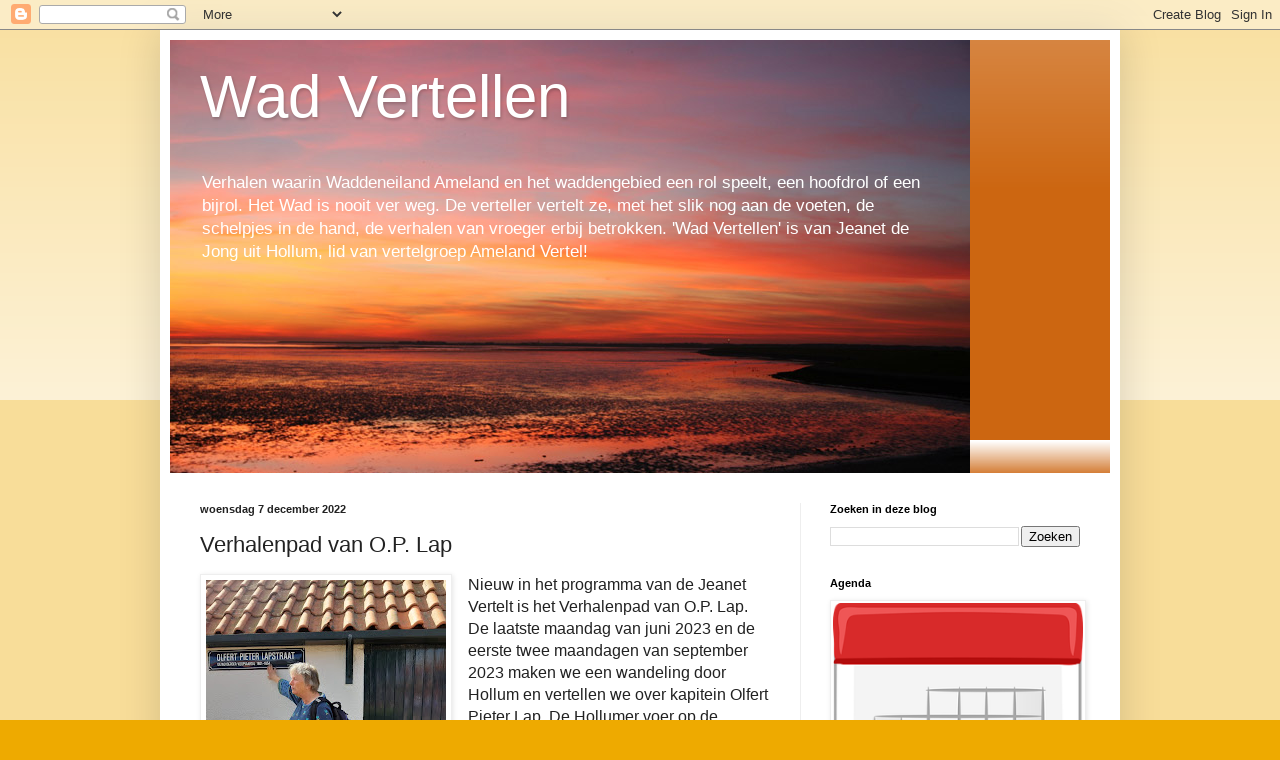

--- FILE ---
content_type: text/html; charset=UTF-8
request_url: https://wadvertellen.blogspot.com/2022/12/verhalenpad-van-op-lap.html
body_size: 20612
content:
<!DOCTYPE html>
<html class='v2' dir='ltr' lang='nl'>
<head>
<link href='https://www.blogger.com/static/v1/widgets/335934321-css_bundle_v2.css' rel='stylesheet' type='text/css'/>
<meta content='width=1100' name='viewport'/>
<meta content='text/html; charset=UTF-8' http-equiv='Content-Type'/>
<meta content='blogger' name='generator'/>
<link href='https://wadvertellen.blogspot.com/favicon.ico' rel='icon' type='image/x-icon'/>
<link href='https://wadvertellen.blogspot.com/2022/12/verhalenpad-van-op-lap.html' rel='canonical'/>
<link rel="alternate" type="application/atom+xml" title="Wad Vertellen - Atom" href="https://wadvertellen.blogspot.com/feeds/posts/default" />
<link rel="alternate" type="application/rss+xml" title="Wad Vertellen - RSS" href="https://wadvertellen.blogspot.com/feeds/posts/default?alt=rss" />
<link rel="service.post" type="application/atom+xml" title="Wad Vertellen - Atom" href="https://www.blogger.com/feeds/2820037699874040295/posts/default" />

<link rel="alternate" type="application/atom+xml" title="Wad Vertellen - Atom" href="https://wadvertellen.blogspot.com/feeds/8182109612058833933/comments/default" />
<!--Can't find substitution for tag [blog.ieCssRetrofitLinks]-->
<link href='https://blogger.googleusercontent.com/img/b/R29vZ2xl/AVvXsEh25lHqz-oipXHrzsg2hltsW0Q1CK3f_ll7d9hPXZNHgefp9VIcdoFV0jKc3w-CCo7KSoCcTmkm4XeKr6zr-FdYMa9merJs7hfj0GBGN-NjBcpoAeyE2b45TCcAZJmvmbQAI7coYltU63NqDe2gPmO0s5ZyYeLtVwsrYCnIi5RE5QqQ9FN436XadoPg/s320/bc971a4f-2cb7-4522-bf27-a7ef24736b48.jpeg' rel='image_src'/>
<meta content='Verhalenpad van Olfert Pieter Lap' name='description'/>
<meta content='https://wadvertellen.blogspot.com/2022/12/verhalenpad-van-op-lap.html' property='og:url'/>
<meta content='Verhalenpad van O.P. Lap' property='og:title'/>
<meta content='Verhalenpad van Olfert Pieter Lap' property='og:description'/>
<meta content='https://blogger.googleusercontent.com/img/b/R29vZ2xl/AVvXsEh25lHqz-oipXHrzsg2hltsW0Q1CK3f_ll7d9hPXZNHgefp9VIcdoFV0jKc3w-CCo7KSoCcTmkm4XeKr6zr-FdYMa9merJs7hfj0GBGN-NjBcpoAeyE2b45TCcAZJmvmbQAI7coYltU63NqDe2gPmO0s5ZyYeLtVwsrYCnIi5RE5QqQ9FN436XadoPg/w1200-h630-p-k-no-nu/bc971a4f-2cb7-4522-bf27-a7ef24736b48.jpeg' property='og:image'/>
<title>Wad Vertellen: Verhalenpad van O.P. Lap</title>
<style id='page-skin-1' type='text/css'><!--
/*
-----------------------------------------------
Blogger Template Style
Name:     Simple
Designer: Blogger
URL:      www.blogger.com
----------------------------------------------- */
/* Content
----------------------------------------------- */
body {
font: normal normal 12px Arial, Tahoma, Helvetica, FreeSans, sans-serif;
color: #222222;
background: #eeaa00 none repeat scroll top left;
padding: 0 40px 40px 40px;
}
html body .region-inner {
min-width: 0;
max-width: 100%;
width: auto;
}
h2 {
font-size: 22px;
}
a:link {
text-decoration:none;
color: #cc6611;
}
a:visited {
text-decoration:none;
color: #888888;
}
a:hover {
text-decoration:underline;
color: #ff9900;
}
.body-fauxcolumn-outer .fauxcolumn-inner {
background: transparent url(https://resources.blogblog.com/blogblog/data/1kt/simple/body_gradient_tile_light.png) repeat scroll top left;
_background-image: none;
}
.body-fauxcolumn-outer .cap-top {
position: absolute;
z-index: 1;
height: 400px;
width: 100%;
}
.body-fauxcolumn-outer .cap-top .cap-left {
width: 100%;
background: transparent url(https://resources.blogblog.com/blogblog/data/1kt/simple/gradients_light.png) repeat-x scroll top left;
_background-image: none;
}
.content-outer {
-moz-box-shadow: 0 0 40px rgba(0, 0, 0, .15);
-webkit-box-shadow: 0 0 5px rgba(0, 0, 0, .15);
-goog-ms-box-shadow: 0 0 10px #333333;
box-shadow: 0 0 40px rgba(0, 0, 0, .15);
margin-bottom: 1px;
}
.content-inner {
padding: 10px 10px;
}
.content-inner {
background-color: #ffffff;
}
/* Header
----------------------------------------------- */
.header-outer {
background: #cc6611 url(https://resources.blogblog.com/blogblog/data/1kt/simple/gradients_light.png) repeat-x scroll 0 -400px;
_background-image: none;
}
.Header h1 {
font: normal normal 60px Arial, Tahoma, Helvetica, FreeSans, sans-serif;
color: #ffffff;
text-shadow: 1px 2px 3px rgba(0, 0, 0, .2);
}
.Header h1 a {
color: #ffffff;
}
.Header .description {
font-size: 140%;
color: #ffffff;
}
.header-inner .Header .titlewrapper {
padding: 22px 30px;
}
.header-inner .Header .descriptionwrapper {
padding: 0 30px;
}
/* Tabs
----------------------------------------------- */
.tabs-inner .section:first-child {
border-top: 0 solid #eeeeee;
}
.tabs-inner .section:first-child ul {
margin-top: -0;
border-top: 0 solid #eeeeee;
border-left: 0 solid #eeeeee;
border-right: 0 solid #eeeeee;
}
.tabs-inner .widget ul {
background: #f5f5f5 url(https://resources.blogblog.com/blogblog/data/1kt/simple/gradients_light.png) repeat-x scroll 0 -800px;
_background-image: none;
border-bottom: 1px solid #eeeeee;
margin-top: 0;
margin-left: -30px;
margin-right: -30px;
}
.tabs-inner .widget li a {
display: inline-block;
padding: .6em 1em;
font: normal normal 14px Arial, Tahoma, Helvetica, FreeSans, sans-serif;
color: #999999;
border-left: 1px solid #ffffff;
border-right: 1px solid #eeeeee;
}
.tabs-inner .widget li:first-child a {
border-left: none;
}
.tabs-inner .widget li.selected a, .tabs-inner .widget li a:hover {
color: #000000;
background-color: #eeeeee;
text-decoration: none;
}
/* Columns
----------------------------------------------- */
.main-outer {
border-top: 0 solid #eeeeee;
}
.fauxcolumn-left-outer .fauxcolumn-inner {
border-right: 1px solid #eeeeee;
}
.fauxcolumn-right-outer .fauxcolumn-inner {
border-left: 1px solid #eeeeee;
}
/* Headings
----------------------------------------------- */
div.widget > h2,
div.widget h2.title {
margin: 0 0 1em 0;
font: normal bold 11px Arial, Tahoma, Helvetica, FreeSans, sans-serif;
color: #000000;
}
/* Widgets
----------------------------------------------- */
.widget .zippy {
color: #999999;
text-shadow: 2px 2px 1px rgba(0, 0, 0, .1);
}
.widget .popular-posts ul {
list-style: none;
}
/* Posts
----------------------------------------------- */
h2.date-header {
font: normal bold 11px Arial, Tahoma, Helvetica, FreeSans, sans-serif;
}
.date-header span {
background-color: transparent;
color: #222222;
padding: inherit;
letter-spacing: inherit;
margin: inherit;
}
.main-inner {
padding-top: 30px;
padding-bottom: 30px;
}
.main-inner .column-center-inner {
padding: 0 15px;
}
.main-inner .column-center-inner .section {
margin: 0 15px;
}
.post {
margin: 0 0 25px 0;
}
h3.post-title, .comments h4 {
font: normal normal 22px Arial, Tahoma, Helvetica, FreeSans, sans-serif;
margin: .75em 0 0;
}
.post-body {
font-size: 110%;
line-height: 1.4;
position: relative;
}
.post-body img, .post-body .tr-caption-container, .Profile img, .Image img,
.BlogList .item-thumbnail img {
padding: 2px;
background: #ffffff;
border: 1px solid #eeeeee;
-moz-box-shadow: 1px 1px 5px rgba(0, 0, 0, .1);
-webkit-box-shadow: 1px 1px 5px rgba(0, 0, 0, .1);
box-shadow: 1px 1px 5px rgba(0, 0, 0, .1);
}
.post-body img, .post-body .tr-caption-container {
padding: 5px;
}
.post-body .tr-caption-container {
color: #222222;
}
.post-body .tr-caption-container img {
padding: 0;
background: transparent;
border: none;
-moz-box-shadow: 0 0 0 rgba(0, 0, 0, .1);
-webkit-box-shadow: 0 0 0 rgba(0, 0, 0, .1);
box-shadow: 0 0 0 rgba(0, 0, 0, .1);
}
.post-header {
margin: 0 0 1.5em;
line-height: 1.6;
font-size: 90%;
}
.post-footer {
margin: 20px -2px 0;
padding: 5px 10px;
color: #666666;
background-color: #f9f9f9;
border-bottom: 1px solid #eeeeee;
line-height: 1.6;
font-size: 90%;
}
#comments .comment-author {
padding-top: 1.5em;
border-top: 1px solid #eeeeee;
background-position: 0 1.5em;
}
#comments .comment-author:first-child {
padding-top: 0;
border-top: none;
}
.avatar-image-container {
margin: .2em 0 0;
}
#comments .avatar-image-container img {
border: 1px solid #eeeeee;
}
/* Comments
----------------------------------------------- */
.comments .comments-content .icon.blog-author {
background-repeat: no-repeat;
background-image: url([data-uri]);
}
.comments .comments-content .loadmore a {
border-top: 1px solid #999999;
border-bottom: 1px solid #999999;
}
.comments .comment-thread.inline-thread {
background-color: #f9f9f9;
}
.comments .continue {
border-top: 2px solid #999999;
}
/* Accents
---------------------------------------------- */
.section-columns td.columns-cell {
border-left: 1px solid #eeeeee;
}
.blog-pager {
background: transparent none no-repeat scroll top center;
}
.blog-pager-older-link, .home-link,
.blog-pager-newer-link {
background-color: #ffffff;
padding: 5px;
}
.footer-outer {
border-top: 0 dashed #bbbbbb;
}
/* Mobile
----------------------------------------------- */
body.mobile  {
background-size: auto;
}
.mobile .body-fauxcolumn-outer {
background: transparent none repeat scroll top left;
}
.mobile .body-fauxcolumn-outer .cap-top {
background-size: 100% auto;
}
.mobile .content-outer {
-webkit-box-shadow: 0 0 3px rgba(0, 0, 0, .15);
box-shadow: 0 0 3px rgba(0, 0, 0, .15);
}
.mobile .tabs-inner .widget ul {
margin-left: 0;
margin-right: 0;
}
.mobile .post {
margin: 0;
}
.mobile .main-inner .column-center-inner .section {
margin: 0;
}
.mobile .date-header span {
padding: 0.1em 10px;
margin: 0 -10px;
}
.mobile h3.post-title {
margin: 0;
}
.mobile .blog-pager {
background: transparent none no-repeat scroll top center;
}
.mobile .footer-outer {
border-top: none;
}
.mobile .main-inner, .mobile .footer-inner {
background-color: #ffffff;
}
.mobile-index-contents {
color: #222222;
}
.mobile-link-button {
background-color: #cc6611;
}
.mobile-link-button a:link, .mobile-link-button a:visited {
color: #ffffff;
}
.mobile .tabs-inner .section:first-child {
border-top: none;
}
.mobile .tabs-inner .PageList .widget-content {
background-color: #eeeeee;
color: #000000;
border-top: 1px solid #eeeeee;
border-bottom: 1px solid #eeeeee;
}
.mobile .tabs-inner .PageList .widget-content .pagelist-arrow {
border-left: 1px solid #eeeeee;
}

--></style>
<style id='template-skin-1' type='text/css'><!--
body {
min-width: 960px;
}
.content-outer, .content-fauxcolumn-outer, .region-inner {
min-width: 960px;
max-width: 960px;
_width: 960px;
}
.main-inner .columns {
padding-left: 0;
padding-right: 310px;
}
.main-inner .fauxcolumn-center-outer {
left: 0;
right: 310px;
/* IE6 does not respect left and right together */
_width: expression(this.parentNode.offsetWidth -
parseInt("0") -
parseInt("310px") + 'px');
}
.main-inner .fauxcolumn-left-outer {
width: 0;
}
.main-inner .fauxcolumn-right-outer {
width: 310px;
}
.main-inner .column-left-outer {
width: 0;
right: 100%;
margin-left: -0;
}
.main-inner .column-right-outer {
width: 310px;
margin-right: -310px;
}
#layout {
min-width: 0;
}
#layout .content-outer {
min-width: 0;
width: 800px;
}
#layout .region-inner {
min-width: 0;
width: auto;
}
body#layout div.add_widget {
padding: 8px;
}
body#layout div.add_widget a {
margin-left: 32px;
}
--></style>
<script type='text/javascript'>
        (function(i,s,o,g,r,a,m){i['GoogleAnalyticsObject']=r;i[r]=i[r]||function(){
        (i[r].q=i[r].q||[]).push(arguments)},i[r].l=1*new Date();a=s.createElement(o),
        m=s.getElementsByTagName(o)[0];a.async=1;a.src=g;m.parentNode.insertBefore(a,m)
        })(window,document,'script','https://www.google-analytics.com/analytics.js','ga');
        ga('create', 'UA-38117364-1', 'auto', 'blogger');
        ga('blogger.send', 'pageview');
      </script>
<link href='https://www.blogger.com/dyn-css/authorization.css?targetBlogID=2820037699874040295&amp;zx=5b0a538f-92b9-477d-ad05-f3c96b15daaa' media='none' onload='if(media!=&#39;all&#39;)media=&#39;all&#39;' rel='stylesheet'/><noscript><link href='https://www.blogger.com/dyn-css/authorization.css?targetBlogID=2820037699874040295&amp;zx=5b0a538f-92b9-477d-ad05-f3c96b15daaa' rel='stylesheet'/></noscript>
<meta name='google-adsense-platform-account' content='ca-host-pub-1556223355139109'/>
<meta name='google-adsense-platform-domain' content='blogspot.com'/>

<!-- data-ad-client=ca-pub-9034796020008215 -->

</head>
<body class='loading variant-bold'>
<div class='navbar section' id='navbar' name='Navbar'><div class='widget Navbar' data-version='1' id='Navbar1'><script type="text/javascript">
    function setAttributeOnload(object, attribute, val) {
      if(window.addEventListener) {
        window.addEventListener('load',
          function(){ object[attribute] = val; }, false);
      } else {
        window.attachEvent('onload', function(){ object[attribute] = val; });
      }
    }
  </script>
<div id="navbar-iframe-container"></div>
<script type="text/javascript" src="https://apis.google.com/js/platform.js"></script>
<script type="text/javascript">
      gapi.load("gapi.iframes:gapi.iframes.style.bubble", function() {
        if (gapi.iframes && gapi.iframes.getContext) {
          gapi.iframes.getContext().openChild({
              url: 'https://www.blogger.com/navbar/2820037699874040295?po\x3d8182109612058833933\x26origin\x3dhttps://wadvertellen.blogspot.com',
              where: document.getElementById("navbar-iframe-container"),
              id: "navbar-iframe"
          });
        }
      });
    </script><script type="text/javascript">
(function() {
var script = document.createElement('script');
script.type = 'text/javascript';
script.src = '//pagead2.googlesyndication.com/pagead/js/google_top_exp.js';
var head = document.getElementsByTagName('head')[0];
if (head) {
head.appendChild(script);
}})();
</script>
</div></div>
<div class='body-fauxcolumns'>
<div class='fauxcolumn-outer body-fauxcolumn-outer'>
<div class='cap-top'>
<div class='cap-left'></div>
<div class='cap-right'></div>
</div>
<div class='fauxborder-left'>
<div class='fauxborder-right'></div>
<div class='fauxcolumn-inner'>
</div>
</div>
<div class='cap-bottom'>
<div class='cap-left'></div>
<div class='cap-right'></div>
</div>
</div>
</div>
<div class='content'>
<div class='content-fauxcolumns'>
<div class='fauxcolumn-outer content-fauxcolumn-outer'>
<div class='cap-top'>
<div class='cap-left'></div>
<div class='cap-right'></div>
</div>
<div class='fauxborder-left'>
<div class='fauxborder-right'></div>
<div class='fauxcolumn-inner'>
</div>
</div>
<div class='cap-bottom'>
<div class='cap-left'></div>
<div class='cap-right'></div>
</div>
</div>
</div>
<div class='content-outer'>
<div class='content-cap-top cap-top'>
<div class='cap-left'></div>
<div class='cap-right'></div>
</div>
<div class='fauxborder-left content-fauxborder-left'>
<div class='fauxborder-right content-fauxborder-right'></div>
<div class='content-inner'>
<header>
<div class='header-outer'>
<div class='header-cap-top cap-top'>
<div class='cap-left'></div>
<div class='cap-right'></div>
</div>
<div class='fauxborder-left header-fauxborder-left'>
<div class='fauxborder-right header-fauxborder-right'></div>
<div class='region-inner header-inner'>
<div class='header section' id='header' name='Koptekst'><div class='widget Header' data-version='1' id='Header1'>
<div id='header-inner' style='background-image: url("https://blogger.googleusercontent.com/img/b/R29vZ2xl/AVvXsEjFw8C3Fw2gNgtuZWw6c_3DIF0ISImoCWnGgyieavx2AiuRXd4caStiXefwody7hFLWrZF6iRMwBQZzZYYDomqlsfpyNKYlPTn1Ld3h8L9cIv65Q_XogGHX2bnUG1CMretC270kfgQwaLQ/s800/WadVertellen_Lucht.jpg"); background-position: left; width: 800px; min-height: 433px; _height: 433px; background-repeat: no-repeat; '>
<div class='titlewrapper' style='background: transparent'>
<h1 class='title' style='background: transparent; border-width: 0px'>
<a href='https://wadvertellen.blogspot.com/'>
Wad Vertellen
</a>
</h1>
</div>
<div class='descriptionwrapper'>
<p class='description'><span>Verhalen waarin Waddeneiland Ameland en het waddengebied een rol speelt, een hoofdrol of een bijrol. Het Wad is nooit ver weg. De verteller vertelt ze, met het slik nog aan de voeten, de schelpjes in de hand, de verhalen van vroeger erbij betrokken. 
'Wad Vertellen' is van Jeanet de Jong uit Hollum, lid van vertelgroep Ameland Vertel!</span></p>
</div>
</div>
</div></div>
</div>
</div>
<div class='header-cap-bottom cap-bottom'>
<div class='cap-left'></div>
<div class='cap-right'></div>
</div>
</div>
</header>
<div class='tabs-outer'>
<div class='tabs-cap-top cap-top'>
<div class='cap-left'></div>
<div class='cap-right'></div>
</div>
<div class='fauxborder-left tabs-fauxborder-left'>
<div class='fauxborder-right tabs-fauxborder-right'></div>
<div class='region-inner tabs-inner'>
<div class='tabs no-items section' id='crosscol' name='Alle kolommen'></div>
<div class='tabs no-items section' id='crosscol-overflow' name='Cross-Column 2'></div>
</div>
</div>
<div class='tabs-cap-bottom cap-bottom'>
<div class='cap-left'></div>
<div class='cap-right'></div>
</div>
</div>
<div class='main-outer'>
<div class='main-cap-top cap-top'>
<div class='cap-left'></div>
<div class='cap-right'></div>
</div>
<div class='fauxborder-left main-fauxborder-left'>
<div class='fauxborder-right main-fauxborder-right'></div>
<div class='region-inner main-inner'>
<div class='columns fauxcolumns'>
<div class='fauxcolumn-outer fauxcolumn-center-outer'>
<div class='cap-top'>
<div class='cap-left'></div>
<div class='cap-right'></div>
</div>
<div class='fauxborder-left'>
<div class='fauxborder-right'></div>
<div class='fauxcolumn-inner'>
</div>
</div>
<div class='cap-bottom'>
<div class='cap-left'></div>
<div class='cap-right'></div>
</div>
</div>
<div class='fauxcolumn-outer fauxcolumn-left-outer'>
<div class='cap-top'>
<div class='cap-left'></div>
<div class='cap-right'></div>
</div>
<div class='fauxborder-left'>
<div class='fauxborder-right'></div>
<div class='fauxcolumn-inner'>
</div>
</div>
<div class='cap-bottom'>
<div class='cap-left'></div>
<div class='cap-right'></div>
</div>
</div>
<div class='fauxcolumn-outer fauxcolumn-right-outer'>
<div class='cap-top'>
<div class='cap-left'></div>
<div class='cap-right'></div>
</div>
<div class='fauxborder-left'>
<div class='fauxborder-right'></div>
<div class='fauxcolumn-inner'>
</div>
</div>
<div class='cap-bottom'>
<div class='cap-left'></div>
<div class='cap-right'></div>
</div>
</div>
<!-- corrects IE6 width calculation -->
<div class='columns-inner'>
<div class='column-center-outer'>
<div class='column-center-inner'>
<div class='main section' id='main' name='Algemeen'><div class='widget Blog' data-version='1' id='Blog1'>
<div class='blog-posts hfeed'>

          <div class="date-outer">
        
<h2 class='date-header'><span>woensdag 7 december 2022</span></h2>

          <div class="date-posts">
        
<div class='post-outer'>
<div class='post hentry uncustomized-post-template' itemprop='blogPost' itemscope='itemscope' itemtype='http://schema.org/BlogPosting'>
<meta content='https://blogger.googleusercontent.com/img/b/R29vZ2xl/AVvXsEh25lHqz-oipXHrzsg2hltsW0Q1CK3f_ll7d9hPXZNHgefp9VIcdoFV0jKc3w-CCo7KSoCcTmkm4XeKr6zr-FdYMa9merJs7hfj0GBGN-NjBcpoAeyE2b45TCcAZJmvmbQAI7coYltU63NqDe2gPmO0s5ZyYeLtVwsrYCnIi5RE5QqQ9FN436XadoPg/s320/bc971a4f-2cb7-4522-bf27-a7ef24736b48.jpeg' itemprop='image_url'/>
<meta content='2820037699874040295' itemprop='blogId'/>
<meta content='8182109612058833933' itemprop='postId'/>
<a name='8182109612058833933'></a>
<h3 class='post-title entry-title' itemprop='name'>
Verhalenpad van O.P. Lap
</h3>
<div class='post-header'>
<div class='post-header-line-1'></div>
</div>
<div class='post-body entry-content' id='post-body-8182109612058833933' itemprop='articleBody'>
<p><span style="font-size: medium;"></span></p><div class="separator" style="clear: both; text-align: center;"><span style="font-size: medium;"><a href="https://blogger.googleusercontent.com/img/b/R29vZ2xl/AVvXsEh25lHqz-oipXHrzsg2hltsW0Q1CK3f_ll7d9hPXZNHgefp9VIcdoFV0jKc3w-CCo7KSoCcTmkm4XeKr6zr-FdYMa9merJs7hfj0GBGN-NjBcpoAeyE2b45TCcAZJmvmbQAI7coYltU63NqDe2gPmO0s5ZyYeLtVwsrYCnIi5RE5QqQ9FN436XadoPg/s2048/bc971a4f-2cb7-4522-bf27-a7ef24736b48.jpeg" style="clear: left; float: left; margin-bottom: 1em; margin-right: 1em;"><img border="0" data-original-height="2048" data-original-width="1536" height="320" src="https://blogger.googleusercontent.com/img/b/R29vZ2xl/AVvXsEh25lHqz-oipXHrzsg2hltsW0Q1CK3f_ll7d9hPXZNHgefp9VIcdoFV0jKc3w-CCo7KSoCcTmkm4XeKr6zr-FdYMa9merJs7hfj0GBGN-NjBcpoAeyE2b45TCcAZJmvmbQAI7coYltU63NqDe2gPmO0s5ZyYeLtVwsrYCnIi5RE5QqQ9FN436XadoPg/s320/bc971a4f-2cb7-4522-bf27-a7ef24736b48.jpeg" width="240" /></a></span></div><span style="font-size: medium;">Nieuw in het programma van de Jeanet Vertelt is het Verhalenpad van O.P. Lap. De laatste maandag van juni 2023 en de eerste twee maandagen van september 2023 maken we een wandeling door Hollum en vertellen we over kapitein Olfert Pieter Lap. De Hollumer voer op de koopvaardij naar Nederlands Indië en kwam met de mooiste en lekkerste handel terug. Over Olfert Pieter Lap, zijn werk, zijn schip en zijn goedertierenheid gaan we in etappes op cruciale plekken in het dorp vertellen. Het&nbsp;belooft een interessante en vermakelijke&nbsp;wandeling te worden.</span><p></p><p></p><ul><li><b><span style="font-family: inherit; font-size: medium;">Verhalenpad van O.P. Lap</span></b></li><li><span style="font-size: medium;">26 juni 2023 en 4 en 11 september 2023</span></li><li><span style="font-family: inherit; font-size: medium;">Boeken kan via VVV Ameland of via Jeanet de Jong - bel naar 0623218213</span></li><li><span style="font-family: inherit; font-size: medium;">&#8364; 10,-- voor 12+ en &#8364; 5,-- voor 5 t/m 12 jarigen</span></li><li><span style="font-family: inherit; font-size: medium;">Duur ongeveer anderhalf uur</span></li><li><span style="font-family: inherit; font-size: medium;">Start in de O.P. Lapstraat, bij de textielcontainer voor de supermarkt</span></li><li><span style="font-family: inherit; font-size: medium;">Spontane meelopers zijn welkom, maximum aantal deelnemers is 25</span></li><li><span style="font-family: inherit; font-size: medium;">Bekijk <a href="https://wadvertellen.blogspot.com/2021/12/agenda.html">hier de <b>agenda</b></a></span></li></ul><br /><div class="separator" style="clear: both; text-align: center;"><a href="https://blogger.googleusercontent.com/img/b/R29vZ2xl/AVvXsEgUYckZO9CMpR5QAk0HzRhUQJy0tT0wojJGikP_9PlXCX92qJQ1cNoNroSp4-AVhP088gUInTYy7rF672B9_mC_Zss3GTV2_Ig0E5fEl4bO2Ps0zf9cCDZSxQ2NpEcL9RDb3JmVV1hM7ZAt_lkJZ-C9sna6KDhAkRPTfgpKjmj8MI30J6w430dqXSyk/s800/christinaAgathaIMG_1242-1.jpeg" style="margin-left: 1em; margin-right: 1em;"><img border="0" data-original-height="600" data-original-width="800" height="240" src="https://blogger.googleusercontent.com/img/b/R29vZ2xl/AVvXsEgUYckZO9CMpR5QAk0HzRhUQJy0tT0wojJGikP_9PlXCX92qJQ1cNoNroSp4-AVhP088gUInTYy7rF672B9_mC_Zss3GTV2_Ig0E5fEl4bO2Ps0zf9cCDZSxQ2NpEcL9RDb3JmVV1hM7ZAt_lkJZ-C9sna6KDhAkRPTfgpKjmj8MI30J6w430dqXSyk/s320/christinaAgathaIMG_1242-1.jpeg" width="320" /></a></div>
<div style='clear: both;'></div>
</div>
<div class='post-footer'>
<div class='post-footer-line post-footer-line-1'>
<span class='post-author vcard'>
</span>
<span class='post-timestamp'>
op
<meta content='https://wadvertellen.blogspot.com/2022/12/verhalenpad-van-op-lap.html' itemprop='url'/>
<a class='timestamp-link' href='https://wadvertellen.blogspot.com/2022/12/verhalenpad-van-op-lap.html' rel='bookmark' title='permanent link'><abbr class='published' itemprop='datePublished' title='2022-12-07T13:08:00-08:00'>december 07, 2022</abbr></a>
</span>
<span class='post-comment-link'>
</span>
<span class='post-icons'>
<span class='item-control blog-admin pid-826245311'>
<a href='https://www.blogger.com/post-edit.g?blogID=2820037699874040295&postID=8182109612058833933&from=pencil' title='Post bewerken'>
<img alt='' class='icon-action' height='18' src='https://resources.blogblog.com/img/icon18_edit_allbkg.gif' width='18'/>
</a>
</span>
</span>
<div class='post-share-buttons goog-inline-block'>
<a class='goog-inline-block share-button sb-email' href='https://www.blogger.com/share-post.g?blogID=2820037699874040295&postID=8182109612058833933&target=email' target='_blank' title='Dit e-mailen
'><span class='share-button-link-text'>Dit e-mailen
</span></a><a class='goog-inline-block share-button sb-blog' href='https://www.blogger.com/share-post.g?blogID=2820037699874040295&postID=8182109612058833933&target=blog' onclick='window.open(this.href, "_blank", "height=270,width=475"); return false;' target='_blank' title='Dit bloggen!'><span class='share-button-link-text'>Dit bloggen!</span></a><a class='goog-inline-block share-button sb-twitter' href='https://www.blogger.com/share-post.g?blogID=2820037699874040295&postID=8182109612058833933&target=twitter' target='_blank' title='Delen via X'><span class='share-button-link-text'>Delen via X</span></a><a class='goog-inline-block share-button sb-facebook' href='https://www.blogger.com/share-post.g?blogID=2820037699874040295&postID=8182109612058833933&target=facebook' onclick='window.open(this.href, "_blank", "height=430,width=640"); return false;' target='_blank' title='Delen op Facebook'><span class='share-button-link-text'>Delen op Facebook</span></a><a class='goog-inline-block share-button sb-pinterest' href='https://www.blogger.com/share-post.g?blogID=2820037699874040295&postID=8182109612058833933&target=pinterest' target='_blank' title='Delen op Pinterest'><span class='share-button-link-text'>Delen op Pinterest</span></a>
</div>
</div>
<div class='post-footer-line post-footer-line-2'>
<span class='post-labels'>
Labels:
<a href='https://wadvertellen.blogspot.com/search/label/Hollum' rel='tag'>Hollum</a>,
<a href='https://wadvertellen.blogspot.com/search/label/Jeanet%20Vertelt' rel='tag'>Jeanet Vertelt</a>,
<a href='https://wadvertellen.blogspot.com/search/label/Olfert%20Pieter%20Lap' rel='tag'>Olfert Pieter Lap</a>,
<a href='https://wadvertellen.blogspot.com/search/label/Verhalenpad' rel='tag'>Verhalenpad</a>,
<a href='https://wadvertellen.blogspot.com/search/label/Verhalenpad%20van%20Olfert%20Pieter%20Lap' rel='tag'>Verhalenpad van Olfert Pieter Lap</a>
</span>
</div>
<div class='post-footer-line post-footer-line-3'>
<span class='post-location'>
Locatie:
<a href='https://maps.google.com/maps?q=Olfert+Pieter+Lapstraat+7,+9161+BV+Hollum,+Nederland@53.4409423,5.6366767&z=10' target='_blank'>Olfert Pieter Lapstraat 7, 9161 BV Hollum, Nederland</a>
</span>
</div>
</div>
</div>
<div class='comments' id='comments'>
<a name='comments'></a>
<h4>Geen opmerkingen:</h4>
<div id='Blog1_comments-block-wrapper'>
<dl class='avatar-comment-indent' id='comments-block'>
</dl>
</div>
<p class='comment-footer'>
<a href='https://www.blogger.com/comment/fullpage/post/2820037699874040295/8182109612058833933' onclick=''>Een reactie posten</a>
</p>
</div>
</div>
<div class='inline-ad'>
<script async src="https://pagead2.googlesyndication.com/pagead/js/adsbygoogle.js"></script>
<!-- wadvertellen_main_Blog1_1x1_as -->
<ins class="adsbygoogle"
     style="display:block"
     data-ad-client="ca-pub-9034796020008215"
     data-ad-host="ca-host-pub-1556223355139109"
     data-ad-slot="3663133716"
     data-ad-format="auto"
     data-full-width-responsive="true"></ins>
<script>
(adsbygoogle = window.adsbygoogle || []).push({});
</script>
</div>

        </div></div>
      
</div>
<div class='blog-pager' id='blog-pager'>
<span id='blog-pager-newer-link'>
<a class='blog-pager-newer-link' href='https://wadvertellen.blogspot.com/2023/04/verhalen-bij-verborgen-schatten.html' id='Blog1_blog-pager-newer-link' title='Nieuwere post'>Nieuwere post</a>
</span>
<span id='blog-pager-older-link'>
<a class='blog-pager-older-link' href='https://wadvertellen.blogspot.com/2022/12/ook-in-20223-verhalenpad-van-hidde-kat.html' id='Blog1_blog-pager-older-link' title='Oudere post'>Oudere post</a>
</span>
<a class='home-link' href='https://wadvertellen.blogspot.com/'>Homepage</a>
</div>
<div class='clear'></div>
<div class='post-feeds'>
<div class='feed-links'>
Abonneren op:
<a class='feed-link' href='https://wadvertellen.blogspot.com/feeds/8182109612058833933/comments/default' target='_blank' type='application/atom+xml'>Reacties posten (Atom)</a>
</div>
</div>
</div><div class='widget FeaturedPost' data-version='1' id='FeaturedPost1'>
<h2 class='title'>Aanbevolen post</h2>
<div class='post-summary'>
<h3><a href='https://wadvertellen.blogspot.com/2021/02/hidde-kat-wandeling-door-hollum.html'>Hidde Kat wandeling door Hollum</a></h3>
<img class='image' src='https://blogger.googleusercontent.com/img/b/R29vZ2xl/AVvXsEhNthPyd8rvdcxnfNd0GnuHvk6Ot_O-R-KYGcGLWsSJRLcFQAvJPyPjb-zaqw4cuFr-mI2PDMGDJOjfG52YHOeEo81fwbtrfndC7SNt-n3ZpCtDvnszJeVyg6oy6PNoHM5j6aSLed7bLkI/s320/HiddeKat.jpg'/>
</div>
<style type='text/css'>
    .image {
      width: 100%;
    }
  </style>
<div class='clear'></div>
</div><div class='widget PopularPosts' data-version='1' id='PopularPosts1'>
<div class='widget-content popular-posts'>
<ul>
<li>
<div class='item-content'>
<div class='item-thumbnail'>
<a href='https://wadvertellen.blogspot.com/2025/05/verhalenpad-van-hidde-kat-2025.html' target='_blank'>
<img alt='' border='0' src='https://blogger.googleusercontent.com/img/b/R29vZ2xl/AVvXsEj7d4Dumv6gFCXz5iy3GLXr900V43ZpkD6N8chGqXo1Ud6Q0xO4-xSiZ5_79UR6QTBQ_BmgyQQbxWgloNmCAX58CZKDAewm87jxaLqdXqXKuz9WlxFHvVRunZ596cxIAdAKCS9ustSwjFFY_I_FPReUEpN5DyetcBuAa7lPm_Me74NTv3pNerdrtdypd5A/w72-h72-p-k-no-nu/82751586-f6a5-4d4a-b271-0d875015d6cf-1.jpg'/>
</a>
</div>
<div class='item-title'><a href='https://wadvertellen.blogspot.com/2025/05/verhalenpad-van-hidde-kat-2025.html'>Verhalenpad van Hidde Kat 2025</a></div>
<div class='item-snippet'>In juni , juli en augustus 2025 staan er op maandagmiddagen weer Verhalenpaden van Hidde Kat op het programma. De eerste twee weken van augu...</div>
</div>
<div style='clear: both;'></div>
</li>
<li>
<div class='item-content'>
<div class='item-thumbnail'>
<a href='https://wadvertellen.blogspot.com/2024/05/verhalenpad-van-hidde-kat.html' target='_blank'>
<img alt='' border='0' src='https://blogger.googleusercontent.com/img/b/R29vZ2xl/AVvXsEj9SsSkweIoakzB6HnfH7twetev1cb58ZzQlcNGwbUcw9hrfu4xGGH0EODQ13ppn-NgQ_VW80Fh6w_zuhYvi2HiNxVkkCGZYE5wE14JkHsbqCw-ToLiTjin5QKg4hJvS7QQE61HkR3AeIKB75OdTl52V6EPtCZP-XUTQ4RG3FW9RjunquNfqcqtfG9yeBg/w72-h72-p-k-no-nu/HiddeJeanet_AAT_IMG_0338.jpg'/>
</a>
</div>
<div class='item-title'><a href='https://wadvertellen.blogspot.com/2024/05/verhalenpad-van-hidde-kat.html'>Verhalenpad van Hidde Kat</a></div>
<div class='item-snippet'>In juli en augustus 2024 staat een elke maandagmiddag het Verhalenpad van Hidde Kat op het programma.&#160; Het Verhalenpad van Hidde Kat is een ...</div>
</div>
<div style='clear: both;'></div>
</li>
<li>
<div class='item-content'>
<div class='item-thumbnail'>
<a href='https://wadvertellen.blogspot.com/2023/05/nog-een-keer-verhalen-bij-verborgen.html' target='_blank'>
<img alt='' border='0' src='https://blogger.googleusercontent.com/img/b/R29vZ2xl/AVvXsEiMcxhCetUx5N7BpO7OYqXmE1jcUgDw4vF7DDP_VrNw6fxIs7kjdZQgqqFq1gnQ_pjjwuTKzLQHwffOAeMCKnYCp9TgZQbUXf81GRlFhVgO6oq8ZD_zGGejowWZcE06Ba8ucDrQsUOJfD723h2I6-eUYgNgT9tvsQbkgajQ2cwRItZPYGYhWKuhJoJu/w72-h72-p-k-no-nu/image_6483441-3.JPG'/>
</a>
</div>
<div class='item-title'><a href='https://wadvertellen.blogspot.com/2023/05/nog-een-keer-verhalen-bij-verborgen.html'>Nog een keer Verhalen bij Verborgen Schatten</a></div>
<div class='item-snippet'>Het schrift van de lagere school Op 20 mei vertel ik nog een keer bij de tentoonstelling &#39;Verborgen Schatten&#39; met schilderijen en te...</div>
</div>
<div style='clear: both;'></div>
</li>
</ul>
<div class='clear'></div>
</div>
</div></div>
</div>
</div>
<div class='column-left-outer'>
<div class='column-left-inner'>
<aside>
</aside>
</div>
</div>
<div class='column-right-outer'>
<div class='column-right-inner'>
<aside>
<div class='sidebar section' id='sidebar-right-1'><div class='widget BlogSearch' data-version='1' id='BlogSearch2'>
<h2 class='title'>Zoeken in deze blog</h2>
<div class='widget-content'>
<div id='BlogSearch2_form'>
<form action='https://wadvertellen.blogspot.com/search' class='gsc-search-box' target='_top'>
<table cellpadding='0' cellspacing='0' class='gsc-search-box'>
<tbody>
<tr>
<td class='gsc-input'>
<input autocomplete='off' class='gsc-input' name='q' size='10' title='search' type='text' value=''/>
</td>
<td class='gsc-search-button'>
<input class='gsc-search-button' title='search' type='submit' value='Zoeken'/>
</td>
</tr>
</tbody>
</table>
</form>
</div>
</div>
<div class='clear'></div>
</div><div class='widget Image' data-version='1' id='Image3'>
<h2>Agenda</h2>
<div class='widget-content'>
<a href='https://wadvertellen.blogspot.com/2021/12/agenda.html'>
<img alt='Agenda' height='302' id='Image3_img' src='https://blogger.googleusercontent.com/img/a/AVvXsEjdXtU1AYpUXmZAHxBm1dHBaqAcMhWyV3Zoqytf1fea-PmHIwegXotazmiJrfjG6uSQD4BrkWGyFfGieL_-U359PvNKbPTz7J2XjE0Vx638MaorZiqZoPNE5R4lvD0S9aaZiopmBGgHmBx6QPU02SeHPt6S6ditcWqGvmwNpxajz1m0vMPptQu_9x3c=s302' width='302'/>
</a>
<br/>
<span class='caption'>Wanneer er waar Wad wordt Verteld > klik op de Agenda <</span>
</div>
<div class='clear'></div>
</div><div class='widget Profile' data-version='1' id='Profile1'>
<h2>Over mij</h2>
<div class='widget-content'>
<a href='https://www.blogger.com/profile/01702894418204307780'><img alt='Mijn foto' class='profile-img' height='80' src='//blogger.googleusercontent.com/img/b/R29vZ2xl/AVvXsEg-UdR2IdHfnaaHVBSXzil_zHrYoW7Bmc7VSt2dkhrzniLwCdea7fEHEUfon5xK0xFNbqxhaqPya4xSmskXZewdTTuYM9DNv0vd6SOMiErlmt20L2ov_nyB--7s8wBjrUM/s113/JeanetdeJongVK.jpg' width='80'/></a>
<dl class='profile-datablock'>
<dt class='profile-data'>
<a class='profile-name-link g-profile' href='https://www.blogger.com/profile/01702894418204307780' rel='author' style='background-image: url(//www.blogger.com/img/logo-16.png);'>
</a>
</dt>
</dl>
<a class='profile-link' href='https://www.blogger.com/profile/01702894418204307780' rel='author'>Mijn volledige profiel tonen</a>
<div class='clear'></div>
</div>
</div><div class='widget Text' data-version='1' id='Text1'>
<h2 class='title'>Vertellen op Ameland</h2>
<div class='widget-content'>
Er is zoveel te vertellen over Ameland, over de eilanders en over de geschiedenis van het waddengebied. Gelardeerd met mooie anekdotes, op ware gebeurtenissen gebaseerd, soms ontsproten uit fantasie, maar altijd met aandacht voor het kleine en oog voor wat belangrijk is. Boek voor uzelf, uw familie-uitje, uw groepsreis eens een verteller die met de voeten in het slik staat en regelmatig met het hoofd in de wolken verkeert en ontdek de bijzondere charme van de verhalen. Jeanet Vertelt is lid van vertelgroep Ameland Vertel!
</div>
<div class='clear'></div>
</div><div class='widget Image' data-version='1' id='Image2'>
<h2>Ameland Vertel!</h2>
<div class='widget-content'>
<a href='https://www.persbureau-ameland.nl/ameland-vertel'>
<img alt='Ameland Vertel!' height='300' id='Image2_img' src='https://blogger.googleusercontent.com/img/b/R29vZ2xl/AVvXsEjK5XFCfqVVBVuDce1QCtDyLKpqCGpgMMGG95yH4AQsRAUZxYofGLCaNoFNMsVz7xbCTMBKO_uu3pCdGzC1SAFJIvKHEuUVOiPJjhim1HzGsTBl75dmRNkCmwNps3R0afw70pXxWuSwQ7U/' width='292'/>
</a>
<br/>
<span class='caption'>de vertelgroep van het eiland.</span>
</div>
<div class='clear'></div>
</div><div class='widget BlogArchive' data-version='1' id='BlogArchive1'>
<h2>Blogarchief</h2>
<div class='widget-content'>
<div id='ArchiveList'>
<div id='BlogArchive1_ArchiveList'>
<ul class='hierarchy'>
<li class='archivedate collapsed'>
<a class='toggle' href='javascript:void(0)'>
<span class='zippy'>

        &#9658;&#160;
      
</span>
</a>
<a class='post-count-link' href='https://wadvertellen.blogspot.com/2025/'>
2025
</a>
<span class='post-count' dir='ltr'>(1)</span>
<ul class='hierarchy'>
<li class='archivedate collapsed'>
<a class='toggle' href='javascript:void(0)'>
<span class='zippy'>

        &#9658;&#160;
      
</span>
</a>
<a class='post-count-link' href='https://wadvertellen.blogspot.com/2025/05/'>
mei
</a>
<span class='post-count' dir='ltr'>(1)</span>
</li>
</ul>
</li>
</ul>
<ul class='hierarchy'>
<li class='archivedate collapsed'>
<a class='toggle' href='javascript:void(0)'>
<span class='zippy'>

        &#9658;&#160;
      
</span>
</a>
<a class='post-count-link' href='https://wadvertellen.blogspot.com/2024/'>
2024
</a>
<span class='post-count' dir='ltr'>(1)</span>
<ul class='hierarchy'>
<li class='archivedate collapsed'>
<a class='toggle' href='javascript:void(0)'>
<span class='zippy'>

        &#9658;&#160;
      
</span>
</a>
<a class='post-count-link' href='https://wadvertellen.blogspot.com/2024/05/'>
mei
</a>
<span class='post-count' dir='ltr'>(1)</span>
</li>
</ul>
</li>
</ul>
<ul class='hierarchy'>
<li class='archivedate collapsed'>
<a class='toggle' href='javascript:void(0)'>
<span class='zippy'>

        &#9658;&#160;
      
</span>
</a>
<a class='post-count-link' href='https://wadvertellen.blogspot.com/2023/'>
2023
</a>
<span class='post-count' dir='ltr'>(4)</span>
<ul class='hierarchy'>
<li class='archivedate collapsed'>
<a class='toggle' href='javascript:void(0)'>
<span class='zippy'>

        &#9658;&#160;
      
</span>
</a>
<a class='post-count-link' href='https://wadvertellen.blogspot.com/2023/05/'>
mei
</a>
<span class='post-count' dir='ltr'>(3)</span>
</li>
</ul>
<ul class='hierarchy'>
<li class='archivedate collapsed'>
<a class='toggle' href='javascript:void(0)'>
<span class='zippy'>

        &#9658;&#160;
      
</span>
</a>
<a class='post-count-link' href='https://wadvertellen.blogspot.com/2023/04/'>
april
</a>
<span class='post-count' dir='ltr'>(1)</span>
</li>
</ul>
</li>
</ul>
<ul class='hierarchy'>
<li class='archivedate expanded'>
<a class='toggle' href='javascript:void(0)'>
<span class='zippy toggle-open'>

        &#9660;&#160;
      
</span>
</a>
<a class='post-count-link' href='https://wadvertellen.blogspot.com/2022/'>
2022
</a>
<span class='post-count' dir='ltr'>(29)</span>
<ul class='hierarchy'>
<li class='archivedate expanded'>
<a class='toggle' href='javascript:void(0)'>
<span class='zippy toggle-open'>

        &#9660;&#160;
      
</span>
</a>
<a class='post-count-link' href='https://wadvertellen.blogspot.com/2022/12/'>
december
</a>
<span class='post-count' dir='ltr'>(2)</span>
<ul class='posts'>
<li><a href='https://wadvertellen.blogspot.com/2022/12/verhalenpad-van-op-lap.html'>Verhalenpad van O.P. Lap</a></li>
<li><a href='https://wadvertellen.blogspot.com/2022/12/ook-in-20223-verhalenpad-van-hidde-kat.html'>Ook in 2023 Verhalenpad van Hidde Kat</a></li>
</ul>
</li>
</ul>
<ul class='hierarchy'>
<li class='archivedate collapsed'>
<a class='toggle' href='javascript:void(0)'>
<span class='zippy'>

        &#9658;&#160;
      
</span>
</a>
<a class='post-count-link' href='https://wadvertellen.blogspot.com/2022/11/'>
november
</a>
<span class='post-count' dir='ltr'>(4)</span>
</li>
</ul>
<ul class='hierarchy'>
<li class='archivedate collapsed'>
<a class='toggle' href='javascript:void(0)'>
<span class='zippy'>

        &#9658;&#160;
      
</span>
</a>
<a class='post-count-link' href='https://wadvertellen.blogspot.com/2022/10/'>
oktober
</a>
<span class='post-count' dir='ltr'>(5)</span>
</li>
</ul>
<ul class='hierarchy'>
<li class='archivedate collapsed'>
<a class='toggle' href='javascript:void(0)'>
<span class='zippy'>

        &#9658;&#160;
      
</span>
</a>
<a class='post-count-link' href='https://wadvertellen.blogspot.com/2022/09/'>
september
</a>
<span class='post-count' dir='ltr'>(1)</span>
</li>
</ul>
<ul class='hierarchy'>
<li class='archivedate collapsed'>
<a class='toggle' href='javascript:void(0)'>
<span class='zippy'>

        &#9658;&#160;
      
</span>
</a>
<a class='post-count-link' href='https://wadvertellen.blogspot.com/2022/08/'>
augustus
</a>
<span class='post-count' dir='ltr'>(1)</span>
</li>
</ul>
<ul class='hierarchy'>
<li class='archivedate collapsed'>
<a class='toggle' href='javascript:void(0)'>
<span class='zippy'>

        &#9658;&#160;
      
</span>
</a>
<a class='post-count-link' href='https://wadvertellen.blogspot.com/2022/07/'>
juli
</a>
<span class='post-count' dir='ltr'>(4)</span>
</li>
</ul>
<ul class='hierarchy'>
<li class='archivedate collapsed'>
<a class='toggle' href='javascript:void(0)'>
<span class='zippy'>

        &#9658;&#160;
      
</span>
</a>
<a class='post-count-link' href='https://wadvertellen.blogspot.com/2022/05/'>
mei
</a>
<span class='post-count' dir='ltr'>(3)</span>
</li>
</ul>
<ul class='hierarchy'>
<li class='archivedate collapsed'>
<a class='toggle' href='javascript:void(0)'>
<span class='zippy'>

        &#9658;&#160;
      
</span>
</a>
<a class='post-count-link' href='https://wadvertellen.blogspot.com/2022/04/'>
april
</a>
<span class='post-count' dir='ltr'>(3)</span>
</li>
</ul>
<ul class='hierarchy'>
<li class='archivedate collapsed'>
<a class='toggle' href='javascript:void(0)'>
<span class='zippy'>

        &#9658;&#160;
      
</span>
</a>
<a class='post-count-link' href='https://wadvertellen.blogspot.com/2022/03/'>
maart
</a>
<span class='post-count' dir='ltr'>(1)</span>
</li>
</ul>
<ul class='hierarchy'>
<li class='archivedate collapsed'>
<a class='toggle' href='javascript:void(0)'>
<span class='zippy'>

        &#9658;&#160;
      
</span>
</a>
<a class='post-count-link' href='https://wadvertellen.blogspot.com/2022/02/'>
februari
</a>
<span class='post-count' dir='ltr'>(3)</span>
</li>
</ul>
<ul class='hierarchy'>
<li class='archivedate collapsed'>
<a class='toggle' href='javascript:void(0)'>
<span class='zippy'>

        &#9658;&#160;
      
</span>
</a>
<a class='post-count-link' href='https://wadvertellen.blogspot.com/2022/01/'>
januari
</a>
<span class='post-count' dir='ltr'>(2)</span>
</li>
</ul>
</li>
</ul>
<ul class='hierarchy'>
<li class='archivedate collapsed'>
<a class='toggle' href='javascript:void(0)'>
<span class='zippy'>

        &#9658;&#160;
      
</span>
</a>
<a class='post-count-link' href='https://wadvertellen.blogspot.com/2021/'>
2021
</a>
<span class='post-count' dir='ltr'>(31)</span>
<ul class='hierarchy'>
<li class='archivedate collapsed'>
<a class='toggle' href='javascript:void(0)'>
<span class='zippy'>

        &#9658;&#160;
      
</span>
</a>
<a class='post-count-link' href='https://wadvertellen.blogspot.com/2021/12/'>
december
</a>
<span class='post-count' dir='ltr'>(4)</span>
</li>
</ul>
<ul class='hierarchy'>
<li class='archivedate collapsed'>
<a class='toggle' href='javascript:void(0)'>
<span class='zippy'>

        &#9658;&#160;
      
</span>
</a>
<a class='post-count-link' href='https://wadvertellen.blogspot.com/2021/11/'>
november
</a>
<span class='post-count' dir='ltr'>(2)</span>
</li>
</ul>
<ul class='hierarchy'>
<li class='archivedate collapsed'>
<a class='toggle' href='javascript:void(0)'>
<span class='zippy'>

        &#9658;&#160;
      
</span>
</a>
<a class='post-count-link' href='https://wadvertellen.blogspot.com/2021/08/'>
augustus
</a>
<span class='post-count' dir='ltr'>(5)</span>
</li>
</ul>
<ul class='hierarchy'>
<li class='archivedate collapsed'>
<a class='toggle' href='javascript:void(0)'>
<span class='zippy'>

        &#9658;&#160;
      
</span>
</a>
<a class='post-count-link' href='https://wadvertellen.blogspot.com/2021/07/'>
juli
</a>
<span class='post-count' dir='ltr'>(2)</span>
</li>
</ul>
<ul class='hierarchy'>
<li class='archivedate collapsed'>
<a class='toggle' href='javascript:void(0)'>
<span class='zippy'>

        &#9658;&#160;
      
</span>
</a>
<a class='post-count-link' href='https://wadvertellen.blogspot.com/2021/06/'>
juni
</a>
<span class='post-count' dir='ltr'>(6)</span>
</li>
</ul>
<ul class='hierarchy'>
<li class='archivedate collapsed'>
<a class='toggle' href='javascript:void(0)'>
<span class='zippy'>

        &#9658;&#160;
      
</span>
</a>
<a class='post-count-link' href='https://wadvertellen.blogspot.com/2021/05/'>
mei
</a>
<span class='post-count' dir='ltr'>(2)</span>
</li>
</ul>
<ul class='hierarchy'>
<li class='archivedate collapsed'>
<a class='toggle' href='javascript:void(0)'>
<span class='zippy'>

        &#9658;&#160;
      
</span>
</a>
<a class='post-count-link' href='https://wadvertellen.blogspot.com/2021/03/'>
maart
</a>
<span class='post-count' dir='ltr'>(4)</span>
</li>
</ul>
<ul class='hierarchy'>
<li class='archivedate collapsed'>
<a class='toggle' href='javascript:void(0)'>
<span class='zippy'>

        &#9658;&#160;
      
</span>
</a>
<a class='post-count-link' href='https://wadvertellen.blogspot.com/2021/02/'>
februari
</a>
<span class='post-count' dir='ltr'>(5)</span>
</li>
</ul>
<ul class='hierarchy'>
<li class='archivedate collapsed'>
<a class='toggle' href='javascript:void(0)'>
<span class='zippy'>

        &#9658;&#160;
      
</span>
</a>
<a class='post-count-link' href='https://wadvertellen.blogspot.com/2021/01/'>
januari
</a>
<span class='post-count' dir='ltr'>(1)</span>
</li>
</ul>
</li>
</ul>
<ul class='hierarchy'>
<li class='archivedate collapsed'>
<a class='toggle' href='javascript:void(0)'>
<span class='zippy'>

        &#9658;&#160;
      
</span>
</a>
<a class='post-count-link' href='https://wadvertellen.blogspot.com/2020/'>
2020
</a>
<span class='post-count' dir='ltr'>(4)</span>
<ul class='hierarchy'>
<li class='archivedate collapsed'>
<a class='toggle' href='javascript:void(0)'>
<span class='zippy'>

        &#9658;&#160;
      
</span>
</a>
<a class='post-count-link' href='https://wadvertellen.blogspot.com/2020/12/'>
december
</a>
<span class='post-count' dir='ltr'>(1)</span>
</li>
</ul>
<ul class='hierarchy'>
<li class='archivedate collapsed'>
<a class='toggle' href='javascript:void(0)'>
<span class='zippy'>

        &#9658;&#160;
      
</span>
</a>
<a class='post-count-link' href='https://wadvertellen.blogspot.com/2020/07/'>
juli
</a>
<span class='post-count' dir='ltr'>(2)</span>
</li>
</ul>
<ul class='hierarchy'>
<li class='archivedate collapsed'>
<a class='toggle' href='javascript:void(0)'>
<span class='zippy'>

        &#9658;&#160;
      
</span>
</a>
<a class='post-count-link' href='https://wadvertellen.blogspot.com/2020/04/'>
april
</a>
<span class='post-count' dir='ltr'>(1)</span>
</li>
</ul>
</li>
</ul>
<ul class='hierarchy'>
<li class='archivedate collapsed'>
<a class='toggle' href='javascript:void(0)'>
<span class='zippy'>

        &#9658;&#160;
      
</span>
</a>
<a class='post-count-link' href='https://wadvertellen.blogspot.com/2019/'>
2019
</a>
<span class='post-count' dir='ltr'>(11)</span>
<ul class='hierarchy'>
<li class='archivedate collapsed'>
<a class='toggle' href='javascript:void(0)'>
<span class='zippy'>

        &#9658;&#160;
      
</span>
</a>
<a class='post-count-link' href='https://wadvertellen.blogspot.com/2019/07/'>
juli
</a>
<span class='post-count' dir='ltr'>(2)</span>
</li>
</ul>
<ul class='hierarchy'>
<li class='archivedate collapsed'>
<a class='toggle' href='javascript:void(0)'>
<span class='zippy'>

        &#9658;&#160;
      
</span>
</a>
<a class='post-count-link' href='https://wadvertellen.blogspot.com/2019/05/'>
mei
</a>
<span class='post-count' dir='ltr'>(2)</span>
</li>
</ul>
<ul class='hierarchy'>
<li class='archivedate collapsed'>
<a class='toggle' href='javascript:void(0)'>
<span class='zippy'>

        &#9658;&#160;
      
</span>
</a>
<a class='post-count-link' href='https://wadvertellen.blogspot.com/2019/04/'>
april
</a>
<span class='post-count' dir='ltr'>(2)</span>
</li>
</ul>
<ul class='hierarchy'>
<li class='archivedate collapsed'>
<a class='toggle' href='javascript:void(0)'>
<span class='zippy'>

        &#9658;&#160;
      
</span>
</a>
<a class='post-count-link' href='https://wadvertellen.blogspot.com/2019/03/'>
maart
</a>
<span class='post-count' dir='ltr'>(4)</span>
</li>
</ul>
<ul class='hierarchy'>
<li class='archivedate collapsed'>
<a class='toggle' href='javascript:void(0)'>
<span class='zippy'>

        &#9658;&#160;
      
</span>
</a>
<a class='post-count-link' href='https://wadvertellen.blogspot.com/2019/02/'>
februari
</a>
<span class='post-count' dir='ltr'>(1)</span>
</li>
</ul>
</li>
</ul>
<ul class='hierarchy'>
<li class='archivedate collapsed'>
<a class='toggle' href='javascript:void(0)'>
<span class='zippy'>

        &#9658;&#160;
      
</span>
</a>
<a class='post-count-link' href='https://wadvertellen.blogspot.com/2018/'>
2018
</a>
<span class='post-count' dir='ltr'>(11)</span>
<ul class='hierarchy'>
<li class='archivedate collapsed'>
<a class='toggle' href='javascript:void(0)'>
<span class='zippy'>

        &#9658;&#160;
      
</span>
</a>
<a class='post-count-link' href='https://wadvertellen.blogspot.com/2018/11/'>
november
</a>
<span class='post-count' dir='ltr'>(2)</span>
</li>
</ul>
<ul class='hierarchy'>
<li class='archivedate collapsed'>
<a class='toggle' href='javascript:void(0)'>
<span class='zippy'>

        &#9658;&#160;
      
</span>
</a>
<a class='post-count-link' href='https://wadvertellen.blogspot.com/2018/10/'>
oktober
</a>
<span class='post-count' dir='ltr'>(1)</span>
</li>
</ul>
<ul class='hierarchy'>
<li class='archivedate collapsed'>
<a class='toggle' href='javascript:void(0)'>
<span class='zippy'>

        &#9658;&#160;
      
</span>
</a>
<a class='post-count-link' href='https://wadvertellen.blogspot.com/2018/09/'>
september
</a>
<span class='post-count' dir='ltr'>(1)</span>
</li>
</ul>
<ul class='hierarchy'>
<li class='archivedate collapsed'>
<a class='toggle' href='javascript:void(0)'>
<span class='zippy'>

        &#9658;&#160;
      
</span>
</a>
<a class='post-count-link' href='https://wadvertellen.blogspot.com/2018/08/'>
augustus
</a>
<span class='post-count' dir='ltr'>(1)</span>
</li>
</ul>
<ul class='hierarchy'>
<li class='archivedate collapsed'>
<a class='toggle' href='javascript:void(0)'>
<span class='zippy'>

        &#9658;&#160;
      
</span>
</a>
<a class='post-count-link' href='https://wadvertellen.blogspot.com/2018/03/'>
maart
</a>
<span class='post-count' dir='ltr'>(2)</span>
</li>
</ul>
<ul class='hierarchy'>
<li class='archivedate collapsed'>
<a class='toggle' href='javascript:void(0)'>
<span class='zippy'>

        &#9658;&#160;
      
</span>
</a>
<a class='post-count-link' href='https://wadvertellen.blogspot.com/2018/01/'>
januari
</a>
<span class='post-count' dir='ltr'>(4)</span>
</li>
</ul>
</li>
</ul>
<ul class='hierarchy'>
<li class='archivedate collapsed'>
<a class='toggle' href='javascript:void(0)'>
<span class='zippy'>

        &#9658;&#160;
      
</span>
</a>
<a class='post-count-link' href='https://wadvertellen.blogspot.com/2000/'>
2000
</a>
<span class='post-count' dir='ltr'>(1)</span>
<ul class='hierarchy'>
<li class='archivedate collapsed'>
<a class='toggle' href='javascript:void(0)'>
<span class='zippy'>

        &#9658;&#160;
      
</span>
</a>
<a class='post-count-link' href='https://wadvertellen.blogspot.com/2000/05/'>
mei
</a>
<span class='post-count' dir='ltr'>(1)</span>
</li>
</ul>
</li>
</ul>
</div>
</div>
<div class='clear'></div>
</div>
</div><div class='widget AdSense' data-version='1' id='AdSense1'>
<div class='widget-content'>
<script async src="https://pagead2.googlesyndication.com/pagead/js/adsbygoogle.js"></script>
<!-- wadvertellen_sidebar_AdSense1_1x1_as -->
<ins class="adsbygoogle"
     style="display:block"
     data-ad-client="ca-pub-9034796020008215"
     data-ad-host="ca-host-pub-1556223355139109"
     data-ad-slot="4145461396"
     data-ad-format="auto"
     data-full-width-responsive="true"></ins>
<script>
(adsbygoogle = window.adsbygoogle || []).push({});
</script>
<div class='clear'></div>
</div>
</div><div class='widget BlogList' data-version='1' id='BlogList1'>
<h2 class='title'>Bevriende blogs</h2>
<div class='widget-content'>
<div class='blog-list-container' id='BlogList1_container'>
<ul id='BlogList1_blogs'>
<li style='display: block;'>
<div class='blog-icon'>
<img data-lateloadsrc='https://lh3.googleusercontent.com/blogger_img_proxy/AEn0k_tKWLcbcrEzBN58pdMhjcpFmTC6QO-nuy-5Tg4aeYV-LVZgVlDusFgF75YdgjZLtM8WRKW9jqkicCsB9rTn8mha8lMI9U1p_X6AxlR00Hq-tw=s16-w16-h16' height='16' width='16'/>
</div>
<div class='blog-content'>
<div class='blog-title'>
<a href='http://amelandboeken.blogspot.com/' target='_blank'>
Ameland Boeken</a>
</div>
<div class='item-content'>
<span class='item-title'>
<a href='http://amelandboeken.blogspot.com/2026/01/de-afbraak-van-de-stelp.html' target='_blank'>
De afbraak van De Stelp
</a>
</span>
</div>
</div>
<div style='clear: both;'></div>
</li>
<li style='display: block;'>
<div class='blog-icon'>
<img data-lateloadsrc='https://lh3.googleusercontent.com/blogger_img_proxy/AEn0k_szOVHyarEmlKrwc46NqpwuHV_G5u29gq5qjFdwJlL0gtJDx5Q7H4CpJEHF23v-wiHsZxzwmeMSEXUa6CUmBBmRKCVNMXQuKMDpmArZMtZc9QC6=s16-w16-h16' height='16' width='16'/>
</div>
<div class='blog-content'>
<div class='blog-title'>
<a href='https://amelandluchten.blogspot.com' target='_blank'>
Ameland Luchten</a>
</div>
<div class='item-content'>
<span class='item-title'>
<!--Can't find substitution for tag [item.itemTitle]-->
</span>
</div>
</div>
<div style='clear: both;'></div>
</li>
<li style='display: block;'>
<div class='blog-icon'>
<img data-lateloadsrc='https://lh3.googleusercontent.com/blogger_img_proxy/AEn0k_sDVgdaDY2hgJ_QWRbTIFhMSqyjrUz86cPaoy89rH8eePEytFESBVyva5z_pHBFgbb7Mc4sQd2ecyamBKlSa9B-yGZYUJ72IZ9HDr4=s16-w16-h16' height='16' width='16'/>
</div>
<div class='blog-content'>
<div class='blog-title'>
<a href='https://trekzak.blogspot.com' target='_blank'>
Trekharmonica Ameland</a>
</div>
<div class='item-content'>
<span class='item-title'>
<!--Can't find substitution for tag [item.itemTitle]-->
</span>
</div>
</div>
<div style='clear: both;'></div>
</li>
</ul>
<div class='clear'></div>
</div>
</div>
</div><div class='widget ContactForm' data-version='1' id='ContactForm1'>
<h2 class='title'>Contactformulier</h2>
<div class='contact-form-widget'>
<div class='form'>
<form name='contact-form'>
<p></p>
Naam
<br/>
<input class='contact-form-name' id='ContactForm1_contact-form-name' name='name' size='30' type='text' value=''/>
<p></p>
E-mail
<span style='font-weight: bolder;'>*</span>
<br/>
<input class='contact-form-email' id='ContactForm1_contact-form-email' name='email' size='30' type='text' value=''/>
<p></p>
Bericht
<span style='font-weight: bolder;'>*</span>
<br/>
<textarea class='contact-form-email-message' cols='25' id='ContactForm1_contact-form-email-message' name='email-message' rows='5'></textarea>
<p></p>
<input class='contact-form-button contact-form-button-submit' id='ContactForm1_contact-form-submit' type='button' value='Verzenden'/>
<p></p>
<div style='text-align: center; max-width: 222px; width: 100%'>
<p class='contact-form-error-message' id='ContactForm1_contact-form-error-message'></p>
<p class='contact-form-success-message' id='ContactForm1_contact-form-success-message'></p>
</div>
</form>
</div>
</div>
<div class='clear'></div>
</div><div class='widget Feed' data-version='1' id='Feed1'>
<h2>Persbureau Ameland</h2>
<div class='widget-content' id='Feed1_feedItemListDisplay'>
<span style='filter: alpha(25); opacity: 0.25;'>
<a href='http://www.persbureau-ameland.nl/rss/rssfeed.aspx'>Wordt geladen...</a>
</span>
</div>
<div class='clear'></div>
</div><div class='widget LinkList' data-version='1' id='LinkList1'>
<h2>Koppelingen naar Ameland en Vertellen</h2>
<div class='widget-content'>
<ul>
<li><a href='http://persbureau-ameland.nl/'>Ameland Nieuws</a></li>
<li><a href="//www.youtube.com/PersbureauAmeland">Ameland Vandaag YouTube</a></li>
<li><a href='https://www.persbureau-ameland.nl/ameland-vertel'>Ameland Vertel!</a></li>
<li><a href='https://www.youtube.com/channel/UChpOBmiLpPWq503fGoX8Rxg'>Ameland Vertel! YouTube</a></li>
<li><a href='https://charming-stories.com'>Charming Stories</a></li>
<li><a href='https://hobby-en-overige.infonu.nl/diversen/190274-drutsyla-verhalenverteller-in-de-joodse-traditie.html'>Drut'syla</a></li>
<li><a href='https://www.expeditie-ameland.nl'>Expeditie Ameland</a></li>
<li><a href='https://kunst-en-cultuur.infonu.nl/diversen/194520-kamishibai-japanse-verteltraditie-met-theatertje.html'>Kamishibai</a></li>
<li><a href='https://www.stichtingvertellen.nl'>Stichting Vertellen</a></li>
<li><a href='http://trekzak.blogspot.com'>Trekharmonica Ameland Blog</a></li>
<li><a href='https://verhalenavond.nl'>Verhalenavond</a></li>
<li><a href='https://verhalenindewind.wordpress.com'>Verhalen in de Wind Texel</a></li>
<li><a href='https://kunst-en-cultuur.infonu.nl/diversen/194858-verhalen-vertellen-23-tips-voor-een-boeiende-vertelwijze.html'>Verteltips</a></li>
<li><a href='https://kunst-en-cultuur.infonu.nl/diversen/194592-wereldverteldag-world-storytelling-day.html'>Wereldverteldag</a></li>
</ul>
<div class='clear'></div>
</div>
</div><div class='widget Stats' data-version='1' id='Stats1'>
<h2>Totaal aantal pageviews</h2>
<div class='widget-content'>
<div id='Stats1_content' style='display: none;'>
<script src='https://www.gstatic.com/charts/loader.js' type='text/javascript'></script>
<span id='Stats1_sparklinespan' style='display:inline-block; width:75px; height:30px'></span>
<span class='counter-wrapper text-counter-wrapper' id='Stats1_totalCount'>
</span>
<div class='clear'></div>
</div>
</div>
</div><div class='widget AdSense' data-version='1' id='AdSense2'>
<div class='widget-content'>
<script async src="https://pagead2.googlesyndication.com/pagead/js/adsbygoogle.js"></script>
<!-- wadvertellen_sidebar_AdSense2_1x1_as -->
<ins class="adsbygoogle"
     style="display:block"
     data-ad-client="ca-pub-9034796020008215"
     data-ad-host="ca-host-pub-1556223355139109"
     data-ad-slot="2906805105"
     data-ad-format="auto"
     data-full-width-responsive="true"></ins>
<script>
(adsbygoogle = window.adsbygoogle || []).push({});
</script>
<div class='clear'></div>
</div>
</div><div class='widget PopularPosts' data-version='1' id='PopularPosts2'>
<h2>Populaire posts</h2>
<div class='widget-content popular-posts'>
<ul>
<li>
<div class='item-content'>
<div class='item-thumbnail'>
<a href='https://wadvertellen.blogspot.com/2025/05/verhalenpad-van-hidde-kat-2025.html' target='_blank'>
<img alt='' border='0' src='https://blogger.googleusercontent.com/img/b/R29vZ2xl/AVvXsEj7d4Dumv6gFCXz5iy3GLXr900V43ZpkD6N8chGqXo1Ud6Q0xO4-xSiZ5_79UR6QTBQ_BmgyQQbxWgloNmCAX58CZKDAewm87jxaLqdXqXKuz9WlxFHvVRunZ596cxIAdAKCS9ustSwjFFY_I_FPReUEpN5DyetcBuAa7lPm_Me74NTv3pNerdrtdypd5A/w72-h72-p-k-no-nu/82751586-f6a5-4d4a-b271-0d875015d6cf-1.jpg'/>
</a>
</div>
<div class='item-title'><a href='https://wadvertellen.blogspot.com/2025/05/verhalenpad-van-hidde-kat-2025.html'>Verhalenpad van Hidde Kat 2025</a></div>
<div class='item-snippet'>In juni , juli en augustus 2025 staan er op maandagmiddagen weer Verhalenpaden van Hidde Kat op het programma. De eerste twee weken van augu...</div>
</div>
<div style='clear: both;'></div>
</li>
<li>
<div class='item-content'>
<div class='item-thumbnail'>
<a href='https://wadvertellen.blogspot.com/2022/12/verhalenpad-van-op-lap.html' target='_blank'>
<img alt='' border='0' src='https://blogger.googleusercontent.com/img/b/R29vZ2xl/AVvXsEh25lHqz-oipXHrzsg2hltsW0Q1CK3f_ll7d9hPXZNHgefp9VIcdoFV0jKc3w-CCo7KSoCcTmkm4XeKr6zr-FdYMa9merJs7hfj0GBGN-NjBcpoAeyE2b45TCcAZJmvmbQAI7coYltU63NqDe2gPmO0s5ZyYeLtVwsrYCnIi5RE5QqQ9FN436XadoPg/w72-h72-p-k-no-nu/bc971a4f-2cb7-4522-bf27-a7ef24736b48.jpeg'/>
</a>
</div>
<div class='item-title'><a href='https://wadvertellen.blogspot.com/2022/12/verhalenpad-van-op-lap.html'>Verhalenpad van O.P. Lap</a></div>
<div class='item-snippet'>Nieuw in het programma van de Jeanet Vertelt is het Verhalenpad van O.P. Lap. De laatste maandag van juni 2023 en de eerste twee maandagen v...</div>
</div>
<div style='clear: both;'></div>
</li>
<li>
<div class='item-content'>
<div class='item-thumbnail'>
<a href='https://wadvertellen.blogspot.com/2023/05/nog-een-keer-verhalen-bij-verborgen.html' target='_blank'>
<img alt='' border='0' src='https://blogger.googleusercontent.com/img/b/R29vZ2xl/AVvXsEiMcxhCetUx5N7BpO7OYqXmE1jcUgDw4vF7DDP_VrNw6fxIs7kjdZQgqqFq1gnQ_pjjwuTKzLQHwffOAeMCKnYCp9TgZQbUXf81GRlFhVgO6oq8ZD_zGGejowWZcE06Ba8ucDrQsUOJfD723h2I6-eUYgNgT9tvsQbkgajQ2cwRItZPYGYhWKuhJoJu/w72-h72-p-k-no-nu/image_6483441-3.JPG'/>
</a>
</div>
<div class='item-title'><a href='https://wadvertellen.blogspot.com/2023/05/nog-een-keer-verhalen-bij-verborgen.html'>Nog een keer Verhalen bij Verborgen Schatten</a></div>
<div class='item-snippet'>Het schrift van de lagere school Op 20 mei vertel ik nog een keer bij de tentoonstelling &#39;Verborgen Schatten&#39; met schilderijen en te...</div>
</div>
<div style='clear: both;'></div>
</li>
<li>
<div class='item-content'>
<div class='item-thumbnail'>
<a href='https://wadvertellen.blogspot.com/2023/05/busverhalen-van-twee-minuten-lang.html' target='_blank'>
<img alt='' border='0' src='https://lh3.googleusercontent.com/blogger_img_proxy/AEn0k_sqnU-yneKSpKBULGqv7pYkPZaJlFUS_4f_cElC4_rI8pS4JdTHkJbOg_lepcAQ0S9_60XU6Hi2aJrzZ-pJonya8U_ukmkNqShc5305jiMfID_4mA=w72-h72-n-k-no-nu'/>
</a>
</div>
<div class='item-title'><a href='https://wadvertellen.blogspot.com/2023/05/busverhalen-van-twee-minuten-lang.html'>Busverhalen van twee minuten lang</a></div>
<div class='item-snippet'>Busverhalen.&#160;</div>
</div>
<div style='clear: both;'></div>
</li>
<li>
<div class='item-content'>
<div class='item-thumbnail'>
<a href='https://wadvertellen.blogspot.com/2021/02/hidde-kat-wandeling-door-hollum.html' target='_blank'>
<img alt='' border='0' src='https://blogger.googleusercontent.com/img/b/R29vZ2xl/AVvXsEhNthPyd8rvdcxnfNd0GnuHvk6Ot_O-R-KYGcGLWsSJRLcFQAvJPyPjb-zaqw4cuFr-mI2PDMGDJOjfG52YHOeEo81fwbtrfndC7SNt-n3ZpCtDvnszJeVyg6oy6PNoHM5j6aSLed7bLkI/w72-h72-p-k-no-nu/HiddeKat.jpg'/>
</a>
</div>
<div class='item-title'><a href='https://wadvertellen.blogspot.com/2021/02/hidde-kat-wandeling-door-hollum.html'>Hidde Kat wandeling door Hollum</a></div>
<div class='item-snippet'>Hidde Dirks Kat was een commandeur ter walvisvaart. Hij was niet de beste maar is wel de beroemdste geworden, vanwege het dagboek dat hij sc...</div>
</div>
<div style='clear: both;'></div>
</li>
<li>
<div class='item-content'>
<div class='item-thumbnail'>
<a href='https://wadvertellen.blogspot.com/2021/12/verhalenpad-van-hidde-kat-aangepast.html' target='_blank'>
<img alt='' border='0' src='https://blogger.googleusercontent.com/img/a/AVvXsEhtMu9vZVz-LRgbJ2fgrUkoAlbjHo-YD_DYmp0A0aaKmEZwm0eyXp_RrlmOLel5nOrc5t9h4KJcx0pkvF3vFX5WjSKenH2GFpFBqrKcYh7acEfjTSBeMS1IT3tinOSgJRWRKTlUAPv-J61wKRAvy5YZ1zca7oldnQU4TxLKMX6tMfx05Xgh92DLXt3I=w72-h72-p-k-no-nu'/>
</a>
</div>
<div class='item-title'><a href='https://wadvertellen.blogspot.com/2021/12/verhalenpad-van-hidde-kat-aangepast.html'>Verhalenpad van Hidde Kat met/zonder familie</a></div>
<div class='item-snippet'>Met een groepje op pad om te&#160;vertellen&#160;over Hidde Kat kan niet op de manier zoals we het hadden voorbereid. Zoals commandeur Kat niet voor e...</div>
</div>
<div style='clear: both;'></div>
</li>
<li>
<div class='item-content'>
<div class='item-thumbnail'>
<a href='https://wadvertellen.blogspot.com/2024/05/verhalenpad-van-hidde-kat.html' target='_blank'>
<img alt='' border='0' src='https://blogger.googleusercontent.com/img/b/R29vZ2xl/AVvXsEj9SsSkweIoakzB6HnfH7twetev1cb58ZzQlcNGwbUcw9hrfu4xGGH0EODQ13ppn-NgQ_VW80Fh6w_zuhYvi2HiNxVkkCGZYE5wE14JkHsbqCw-ToLiTjin5QKg4hJvS7QQE61HkR3AeIKB75OdTl52V6EPtCZP-XUTQ4RG3FW9RjunquNfqcqtfG9yeBg/w72-h72-p-k-no-nu/HiddeJeanet_AAT_IMG_0338.jpg'/>
</a>
</div>
<div class='item-title'><a href='https://wadvertellen.blogspot.com/2024/05/verhalenpad-van-hidde-kat.html'>Verhalenpad van Hidde Kat</a></div>
<div class='item-snippet'>In juli en augustus 2024 staat een elke maandagmiddag het Verhalenpad van Hidde Kat op het programma.&#160; Het Verhalenpad van Hidde Kat is een ...</div>
</div>
<div style='clear: both;'></div>
</li>
<li>
<div class='item-content'>
<div class='item-thumbnail'>
<a href='https://wadvertellen.blogspot.com/2023/04/verhalen-bij-verborgen-schatten.html' target='_blank'>
<img alt='' border='0' src='https://blogger.googleusercontent.com/img/b/R29vZ2xl/AVvXsEjQUYk9gxq2_jBgUwg8Dd-mrCILMV7uUeO9RFRAPbv5v64Xom4NyfnvvyjTxB0mvlJ1TACPIQFSEqFYazfqUwGKeIXSfx_-_8Rf3i0NvCEeRIpevPYpJYUrsg4DWWd9ckTWi3NTwkelT2SMchZbVjktw_3VVOfHMj_ylql3m5nIAT-30T2SHIll95k8/w72-h72-p-k-no-nu/image_6487327.JPG'/>
</a>
</div>
<div class='item-title'><a href='https://wadvertellen.blogspot.com/2023/04/verhalen-bij-verborgen-schatten.html'>Verhalen bij Verborgen Schatten</a></div>
<div class='item-snippet'>&#39;Verborgen Schatten&#39; is de&#160;overzichtstentoonstelling van schilderijen en tekeningen van mijn moeder Janke de Jong-de Boer (1920-1996...</div>
</div>
<div style='clear: both;'></div>
</li>
<li>
<div class='item-content'>
<div class='item-thumbnail'>
<a href='https://wadvertellen.blogspot.com/2021/12/agenda.html' target='_blank'>
<img alt='' border='0' src='https://blogger.googleusercontent.com/img/b/R29vZ2xl/AVvXsEhzfkrRoY_0MoaNp2254kj4yb4H71yCvDLDOxisOVmEfyMo1VciDPPs5h_xhEVc0NLxqcztdMgw6CFb_XT_k1y3swUiH0R2X3Xe_982zUmXMPnx3tQhsN3ZKpZUblAH_6kAJXGGnzqcmbut5Lr56fS8FQPVbKBXKg_WdE5APOrFXpmPUICgwe6qWlyq/w72-h72-p-k-no-nu/calendar-23684__340.webp'/>
</a>
</div>
<div class='item-title'><a href='https://wadvertellen.blogspot.com/2021/12/agenda.html'>Agenda </a></div>
<div class='item-snippet'>Ameland Vertel! Agenda De recente agenda vind je hier. 2023 17 November 2023 - V erhalenavond met Verhalentocht door Hollum 16&#160;t/m 19 noveme...</div>
</div>
<div style='clear: both;'></div>
</li>
<li>
<div class='item-content'>
<div class='item-thumbnail'>
<a href='https://wadvertellen.blogspot.com/2021/12/wintervertellingen.html' target='_blank'>
<img alt='' border='0' src='https://blogger.googleusercontent.com/img/a/AVvXsEiS4iREQfdpaNLUc3Mxdry3gR5oLescL1I8Q-EbzvIt39LS0MO_SIWiYwe7r5jc3RvV7fGCyhKDa9upP_h3rXbajfHowPja7pGHMa_4fuse1RZO5ieBgtTGR0-cG0O6oCMLUjvFNHB95-MCUcnmP9smRXMXIrOtMuGYVpmLVgCgeLVVeBxqq2mlJx3h=w72-h72-p-k-no-nu'/>
</a>
</div>
<div class='item-title'><a href='https://wadvertellen.blogspot.com/2021/12/wintervertellingen.html'>Wintervertellingen</a></div>
<div class='item-snippet'>In de Kerstvakantie kun je genieten van Wintervertellingen door Ameland Vertel! en de Wad Verteller is er ook bij. Cultuurhistorisch Museum ...</div>
</div>
<div style='clear: both;'></div>
</li>
</ul>
<div class='clear'></div>
</div>
</div><div class='widget Label' data-version='1' id='Label1'>
<h2>Labels</h2>
<div class='widget-content cloud-label-widget-content'>
<span class='label-size label-size-3'>
<a dir='ltr' href='https://wadvertellen.blogspot.com/search/label/2018Verhalen'>2018Verhalen</a>
</span>
<span class='label-size label-size-1'>
<a dir='ltr' href='https://wadvertellen.blogspot.com/search/label/2021'>2021</a>
</span>
<span class='label-size label-size-1'>
<a dir='ltr' href='https://wadvertellen.blogspot.com/search/label/a%20storytelling%20adventure'>a storytelling adventure</a>
</span>
<span class='label-size label-size-1'>
<a dir='ltr' href='https://wadvertellen.blogspot.com/search/label/agenda'>agenda</a>
</span>
<span class='label-size label-size-5'>
<a dir='ltr' href='https://wadvertellen.blogspot.com/search/label/Ameland'>Ameland</a>
</span>
<span class='label-size label-size-2'>
<a dir='ltr' href='https://wadvertellen.blogspot.com/search/label/Ameland%20Boeken'>Ameland Boeken</a>
</span>
<span class='label-size label-size-1'>
<a dir='ltr' href='https://wadvertellen.blogspot.com/search/label/Ameland%20en%20de%20galkoorts'>Ameland en de galkoorts</a>
</span>
<span class='label-size label-size-5'>
<a dir='ltr' href='https://wadvertellen.blogspot.com/search/label/Ameland%20Vertel%21'>Ameland Vertel!</a>
</span>
<span class='label-size label-size-2'>
<a dir='ltr' href='https://wadvertellen.blogspot.com/search/label/Amelander%20Musea'>Amelander Musea</a>
</span>
<span class='label-size label-size-1'>
<a dir='ltr' href='https://wadvertellen.blogspot.com/search/label/AmelandInZicht%20magazine'>AmelandInZicht magazine</a>
</span>
<span class='label-size label-size-2'>
<a dir='ltr' href='https://wadvertellen.blogspot.com/search/label/Amsterdam'>Amsterdam</a>
</span>
<span class='label-size label-size-1'>
<a dir='ltr' href='https://wadvertellen.blogspot.com/search/label/appel'>appel</a>
</span>
<span class='label-size label-size-1'>
<a dir='ltr' href='https://wadvertellen.blogspot.com/search/label/Arctisch%20Kookboekje'>Arctisch Kookboekje</a>
</span>
<span class='label-size label-size-2'>
<a dir='ltr' href='https://wadvertellen.blogspot.com/search/label/arrenslee'>arrenslee</a>
</span>
<span class='label-size label-size-1'>
<a dir='ltr' href='https://wadvertellen.blogspot.com/search/label/arrensleerijden'>arrensleerijden</a>
</span>
<span class='label-size label-size-1'>
<a dir='ltr' href='https://wadvertellen.blogspot.com/search/label/Astrid%20Joosten'>Astrid Joosten</a>
</span>
<span class='label-size label-size-2'>
<a dir='ltr' href='https://wadvertellen.blogspot.com/search/label/Atlantikwall'>Atlantikwall</a>
</span>
<span class='label-size label-size-1'>
<a dir='ltr' href='https://wadvertellen.blogspot.com/search/label/augustus'>augustus</a>
</span>
<span class='label-size label-size-2'>
<a dir='ltr' href='https://wadvertellen.blogspot.com/search/label/Bart%20Wisbrun'>Bart Wisbrun</a>
</span>
<span class='label-size label-size-1'>
<a dir='ltr' href='https://wadvertellen.blogspot.com/search/label/besloten%20voorstelling'>besloten voorstelling</a>
</span>
<span class='label-size label-size-1'>
<a dir='ltr' href='https://wadvertellen.blogspot.com/search/label/boek'>boek</a>
</span>
<span class='label-size label-size-1'>
<a dir='ltr' href='https://wadvertellen.blogspot.com/search/label/bomen'>bomen</a>
</span>
<span class='label-size label-size-1'>
<a dir='ltr' href='https://wadvertellen.blogspot.com/search/label/boom'>boom</a>
</span>
<span class='label-size label-size-1'>
<a dir='ltr' href='https://wadvertellen.blogspot.com/search/label/Bremen'>Bremen</a>
</span>
<span class='label-size label-size-3'>
<a dir='ltr' href='https://wadvertellen.blogspot.com/search/label/bunker'>bunker</a>
</span>
<span class='label-size label-size-1'>
<a dir='ltr' href='https://wadvertellen.blogspot.com/search/label/Bunkerdag'>Bunkerdag</a>
</span>
<span class='label-size label-size-1'>
<a dir='ltr' href='https://wadvertellen.blogspot.com/search/label/Bunkermuseum'>Bunkermuseum</a>
</span>
<span class='label-size label-size-1'>
<a dir='ltr' href='https://wadvertellen.blogspot.com/search/label/Busverhalen'>Busverhalen</a>
</span>
<span class='label-size label-size-1'>
<a dir='ltr' href='https://wadvertellen.blogspot.com/search/label/column'>column</a>
</span>
<span class='label-size label-size-2'>
<a dir='ltr' href='https://wadvertellen.blogspot.com/search/label/commandeur'>commandeur</a>
</span>
<span class='label-size label-size-3'>
<a dir='ltr' href='https://wadvertellen.blogspot.com/search/label/corona'>corona</a>
</span>
<span class='label-size label-size-2'>
<a dir='ltr' href='https://wadvertellen.blogspot.com/search/label/crowdfunding'>crowdfunding</a>
</span>
<span class='label-size label-size-1'>
<a dir='ltr' href='https://wadvertellen.blogspot.com/search/label/dam'>dam</a>
</span>
<span class='label-size label-size-1'>
<a dir='ltr' href='https://wadvertellen.blogspot.com/search/label/De%20Klok'>De Klok</a>
</span>
<span class='label-size label-size-3'>
<a dir='ltr' href='https://wadvertellen.blogspot.com/search/label/De%20Stelp'>De Stelp</a>
</span>
<span class='label-size label-size-2'>
<a dir='ltr' href='https://wadvertellen.blogspot.com/search/label/De%20Vlindertuin'>De Vlindertuin</a>
</span>
<span class='label-size label-size-3'>
<a dir='ltr' href='https://wadvertellen.blogspot.com/search/label/De%20Zwaan'>De Zwaan</a>
</span>
<span class='label-size label-size-1'>
<a dir='ltr' href='https://wadvertellen.blogspot.com/search/label/dialect'>dialect</a>
</span>
<span class='label-size label-size-1'>
<a dir='ltr' href='https://wadvertellen.blogspot.com/search/label/%C3%A9%C3%A9n%20deelnemer'>één deelnemer</a>
</span>
<span class='label-size label-size-2'>
<a dir='ltr' href='https://wadvertellen.blogspot.com/search/label/Eiland%20van%20Hidde%20Dirks%20Kat'>Eiland van Hidde Dirks Kat</a>
</span>
<span class='label-size label-size-1'>
<a dir='ltr' href='https://wadvertellen.blogspot.com/search/label/Engelsmanduun'>Engelsmanduun</a>
</span>
<span class='label-size label-size-3'>
<a dir='ltr' href='https://wadvertellen.blogspot.com/search/label/excursie'>excursie</a>
</span>
<span class='label-size label-size-4'>
<a dir='ltr' href='https://wadvertellen.blogspot.com/search/label/Expeditie%20Ameland'>Expeditie Ameland</a>
</span>
<span class='label-size label-size-1'>
<a dir='ltr' href='https://wadvertellen.blogspot.com/search/label/familie'>familie</a>
</span>
<span class='label-size label-size-1'>
<a dir='ltr' href='https://wadvertellen.blogspot.com/search/label/Feuerspuren'>Feuerspuren</a>
</span>
<span class='label-size label-size-2'>
<a dir='ltr' href='https://wadvertellen.blogspot.com/search/label/fietsexcursie'>fietsexcursie</a>
</span>
<span class='label-size label-size-1'>
<a dir='ltr' href='https://wadvertellen.blogspot.com/search/label/Folkshegeskoalle'>Folkshegeskoalle</a>
</span>
<span class='label-size label-size-1'>
<a dir='ltr' href='https://wadvertellen.blogspot.com/search/label/foto'>foto</a>
</span>
<span class='label-size label-size-2'>
<a dir='ltr' href='https://wadvertellen.blogspot.com/search/label/Frank%20Belt'>Frank Belt</a>
</span>
<span class='label-size label-size-1'>
<a dir='ltr' href='https://wadvertellen.blogspot.com/search/label/Frysl%C3%A2n'>Fryslân</a>
</span>
<span class='label-size label-size-1'>
<a dir='ltr' href='https://wadvertellen.blogspot.com/search/label/gedicht'>gedicht</a>
</span>
<span class='label-size label-size-4'>
<a dir='ltr' href='https://wadvertellen.blogspot.com/search/label/H.D.%20Kat'>H.D. Kat</a>
</span>
<span class='label-size label-size-3'>
<a dir='ltr' href='https://wadvertellen.blogspot.com/search/label/HDK2018'>HDK2018</a>
</span>
<span class='label-size label-size-3'>
<a dir='ltr' href='https://wadvertellen.blogspot.com/search/label/Heerskamer'>Heerskamer</a>
</span>
<span class='label-size label-size-1'>
<a dir='ltr' href='https://wadvertellen.blogspot.com/search/label/Herberg%20De%20Wolf'>Herberg De Wolf</a>
</span>
<span class='label-size label-size-3'>
<a dir='ltr' href='https://wadvertellen.blogspot.com/search/label/Herberg%20De%20Zwaan'>Herberg De Zwaan</a>
</span>
<span class='label-size label-size-3'>
<a dir='ltr' href='https://wadvertellen.blogspot.com/search/label/Het%20Virus'>Het Virus</a>
</span>
<span class='label-size label-size-5'>
<a dir='ltr' href='https://wadvertellen.blogspot.com/search/label/Hidde%20Dirks%20Kat'>Hidde Dirks Kat</a>
</span>
<span class='label-size label-size-1'>
<a dir='ltr' href='https://wadvertellen.blogspot.com/search/label/hoedje'>hoedje</a>
</span>
<span class='label-size label-size-4'>
<a dir='ltr' href='https://wadvertellen.blogspot.com/search/label/Hollum'>Hollum</a>
</span>
<span class='label-size label-size-1'>
<a dir='ltr' href='https://wadvertellen.blogspot.com/search/label/ijs'>ijs</a>
</span>
<span class='label-size label-size-1'>
<a dir='ltr' href='https://wadvertellen.blogspot.com/search/label/Janke%20de%20Jong-de%20Boer'>Janke de Jong-de Boer</a>
</span>
<span class='label-size label-size-3'>
<a dir='ltr' href='https://wadvertellen.blogspot.com/search/label/Jantje%20Jans'>Jantje Jans</a>
</span>
<span class='label-size label-size-1'>
<a dir='ltr' href='https://wadvertellen.blogspot.com/search/label/Jeanet%20Vertelt'>Jeanet Vertelt</a>
</span>
<span class='label-size label-size-2'>
<a dir='ltr' href='https://wadvertellen.blogspot.com/search/label/jutappels'>jutappels</a>
</span>
<span class='label-size label-size-2'>
<a dir='ltr' href='https://wadvertellen.blogspot.com/search/label/jutten'>jutten</a>
</span>
<span class='label-size label-size-1'>
<a dir='ltr' href='https://wadvertellen.blogspot.com/search/label/jutter'>jutter</a>
</span>
<span class='label-size label-size-1'>
<a dir='ltr' href='https://wadvertellen.blogspot.com/search/label/jutverhaal'>jutverhaal</a>
</span>
<span class='label-size label-size-1'>
<a dir='ltr' href='https://wadvertellen.blogspot.com/search/label/kamishibai'>kamishibai</a>
</span>
<span class='label-size label-size-1'>
<a dir='ltr' href='https://wadvertellen.blogspot.com/search/label/kapitein'>kapitein</a>
</span>
<span class='label-size label-size-1'>
<a dir='ltr' href='https://wadvertellen.blogspot.com/search/label/Kardinaal%20de%20Jong'>Kardinaal de Jong</a>
</span>
<span class='label-size label-size-1'>
<a dir='ltr' href='https://wadvertellen.blogspot.com/search/label/kerk'>kerk</a>
</span>
<span class='label-size label-size-1'>
<a dir='ltr' href='https://wadvertellen.blogspot.com/search/label/krant'>krant</a>
</span>
<span class='label-size label-size-1'>
<a dir='ltr' href='https://wadvertellen.blogspot.com/search/label/Kruiend%20IJs%20en%20Noorderlicht'>Kruiend IJs en Noorderlicht</a>
</span>
<span class='label-size label-size-2'>
<a dir='ltr' href='https://wadvertellen.blogspot.com/search/label/Kunstmaand'>Kunstmaand</a>
</span>
<span class='label-size label-size-1'>
<a dir='ltr' href='https://wadvertellen.blogspot.com/search/label/Landbouw-%20en%20Juttersmuseum%20Swartwoude'>Landbouw- en Juttersmuseum Swartwoude</a>
</span>
<span class='label-size label-size-1'>
<a dir='ltr' href='https://wadvertellen.blogspot.com/search/label/Lenie'>Lenie</a>
</span>
<span class='label-size label-size-3'>
<a dir='ltr' href='https://wadvertellen.blogspot.com/search/label/LF2018'>LF2018</a>
</span>
<span class='label-size label-size-1'>
<a dir='ltr' href='https://wadvertellen.blogspot.com/search/label/Marten%20Janszen'>Marten Janszen</a>
</span>
<span class='label-size label-size-1'>
<a dir='ltr' href='https://wadvertellen.blogspot.com/search/label/meeluister%20verhalenpad'>meeluister verhalenpad</a>
</span>
<span class='label-size label-size-1'>
<a dir='ltr' href='https://wadvertellen.blogspot.com/search/label/milieujutten'>milieujutten</a>
</span>
<span class='label-size label-size-4'>
<a dir='ltr' href='https://wadvertellen.blogspot.com/search/label/museum'>museum</a>
</span>
<span class='label-size label-size-4'>
<a dir='ltr' href='https://wadvertellen.blogspot.com/search/label/Museum%20Sorgdrager'>Museum Sorgdrager</a>
</span>
<span class='label-size label-size-1'>
<a dir='ltr' href='https://wadvertellen.blogspot.com/search/label/Natuurcentrum'>Natuurcentrum</a>
</span>
<span class='label-size label-size-2'>
<a dir='ltr' href='https://wadvertellen.blogspot.com/search/label/Nes'>Nes</a>
</span>
<span class='label-size label-size-1'>
<a dir='ltr' href='https://wadvertellen.blogspot.com/search/label/Nicolien%20Opdam'>Nicolien Opdam</a>
</span>
<span class='label-size label-size-1'>
<a dir='ltr' href='https://wadvertellen.blogspot.com/search/label/november'>november</a>
</span>
<span class='label-size label-size-2'>
<a dir='ltr' href='https://wadvertellen.blogspot.com/search/label/O.P.%20Lap'>O.P. Lap</a>
</span>
<span class='label-size label-size-2'>
<a dir='ltr' href='https://wadvertellen.blogspot.com/search/label/Oerdrit'>Oerdrit</a>
</span>
<span class='label-size label-size-3'>
<a dir='ltr' href='https://wadvertellen.blogspot.com/search/label/Olfert%20Pieter%20Lap'>Olfert Pieter Lap</a>
</span>
<span class='label-size label-size-2'>
<a dir='ltr' href='https://wadvertellen.blogspot.com/search/label/Ommekeer'>Ommekeer</a>
</span>
<span class='label-size label-size-1'>
<a dir='ltr' href='https://wadvertellen.blogspot.com/search/label/Omrop%20Frysl%C3%A2n'>Omrop Fryslân</a>
</span>
<span class='label-size label-size-2'>
<a dir='ltr' href='https://wadvertellen.blogspot.com/search/label/oorlog'>oorlog</a>
</span>
<span class='label-size label-size-2'>
<a dir='ltr' href='https://wadvertellen.blogspot.com/search/label/Paastocht'>Paastocht</a>
</span>
<span class='label-size label-size-1'>
<a dir='ltr' href='https://wadvertellen.blogspot.com/search/label/portet'>portet</a>
</span>
<span class='label-size label-size-1'>
<a dir='ltr' href='https://wadvertellen.blogspot.com/search/label/Privacybeleid'>Privacybeleid</a>
</span>
<span class='label-size label-size-1'>
<a dir='ltr' href='https://wadvertellen.blogspot.com/search/label/priv%C3%A9%20voorstelling'>privé voorstelling</a>
</span>
<span class='label-size label-size-3'>
<a dir='ltr' href='https://wadvertellen.blogspot.com/search/label/Proeftuin'>Proeftuin</a>
</span>
<span class='label-size label-size-1'>
<a dir='ltr' href='https://wadvertellen.blogspot.com/search/label/quarantaine'>quarantaine</a>
</span>
<span class='label-size label-size-1'>
<a dir='ltr' href='https://wadvertellen.blogspot.com/search/label/rondleiding'>rondleiding</a>
</span>
<span class='label-size label-size-2'>
<a dir='ltr' href='https://wadvertellen.blogspot.com/search/label/schat'>schat</a>
</span>
<span class='label-size label-size-1'>
<a dir='ltr' href='https://wadvertellen.blogspot.com/search/label/schelp'>schelp</a>
</span>
<span class='label-size label-size-1'>
<a dir='ltr' href='https://wadvertellen.blogspot.com/search/label/september'>september</a>
</span>
<span class='label-size label-size-2'>
<a dir='ltr' href='https://wadvertellen.blogspot.com/search/label/Shonaleigh%20Cumbers'>Shonaleigh Cumbers</a>
</span>
<span class='label-size label-size-3'>
<a dir='ltr' href='https://wadvertellen.blogspot.com/search/label/Sier%20aan%20Zee'>Sier aan Zee</a>
</span>
<span class='label-size label-size-2'>
<a dir='ltr' href='https://wadvertellen.blogspot.com/search/label/sneeuw'>sneeuw</a>
</span>
<span class='label-size label-size-1'>
<a dir='ltr' href='https://wadvertellen.blogspot.com/search/label/sprookje'>sprookje</a>
</span>
<span class='label-size label-size-2'>
<a dir='ltr' href='https://wadvertellen.blogspot.com/search/label/storm'>storm</a>
</span>
<span class='label-size label-size-1'>
<a dir='ltr' href='https://wadvertellen.blogspot.com/search/label/Storm%20wil%20naar%20zee'>Storm wil naar zee</a>
</span>
<span class='label-size label-size-2'>
<a dir='ltr' href='https://wadvertellen.blogspot.com/search/label/storytelling'>storytelling</a>
</span>
<span class='label-size label-size-1'>
<a dir='ltr' href='https://wadvertellen.blogspot.com/search/label/strand'>strand</a>
</span>
<span class='label-size label-size-1'>
<a dir='ltr' href='https://wadvertellen.blogspot.com/search/label/Tales%20from%20my%20grandmother%27s%20lips'>Tales from my grandmother&#39;s lips</a>
</span>
<span class='label-size label-size-2'>
<a dir='ltr' href='https://wadvertellen.blogspot.com/search/label/tentoonstelling'>tentoonstelling</a>
</span>
<span class='label-size label-size-1'>
<a dir='ltr' href='https://wadvertellen.blogspot.com/search/label/Terschelling'>Terschelling</a>
</span>
<span class='label-size label-size-1'>
<a dir='ltr' href='https://wadvertellen.blogspot.com/search/label/tetra%C3%ABder'>tetraëder</a>
</span>
<span class='label-size label-size-1'>
<a dir='ltr' href='https://wadvertellen.blogspot.com/search/label/Tonnedunen'>Tonnedunen</a>
</span>
<span class='label-size label-size-2'>
<a dir='ltr' href='https://wadvertellen.blogspot.com/search/label/Treasure%20Hunt'>Treasure Hunt</a>
</span>
<span class='label-size label-size-2'>
<a dir='ltr' href='https://wadvertellen.blogspot.com/search/label/trekharmonica'>trekharmonica</a>
</span>
<span class='label-size label-size-1'>
<a dir='ltr' href='https://wadvertellen.blogspot.com/search/label/try-out'>try-out</a>
</span>
<span class='label-size label-size-2'>
<a dir='ltr' href='https://wadvertellen.blogspot.com/search/label/Tuinvertelling'>Tuinvertelling</a>
</span>
<span class='label-size label-size-1'>
<a dir='ltr' href='https://wadvertellen.blogspot.com/search/label/Tuinvertellingen'>Tuinvertellingen</a>
</span>
<span class='label-size label-size-3'>
<a dir='ltr' href='https://wadvertellen.blogspot.com/search/label/Tweede%20Wereldoorlog'>Tweede Wereldoorlog</a>
</span>
<span class='label-size label-size-1'>
<a dir='ltr' href='https://wadvertellen.blogspot.com/search/label/veiling'>veiling</a>
</span>
<span class='label-size label-size-4'>
<a dir='ltr' href='https://wadvertellen.blogspot.com/search/label/Verborgen%20Bunkers'>Verborgen Bunkers</a>
</span>
<span class='label-size label-size-2'>
<a dir='ltr' href='https://wadvertellen.blogspot.com/search/label/Verborgen%20Schatten'>Verborgen Schatten</a>
</span>
<span class='label-size label-size-2'>
<a dir='ltr' href='https://wadvertellen.blogspot.com/search/label/verhaal'>verhaal</a>
</span>
<span class='label-size label-size-2'>
<a dir='ltr' href='https://wadvertellen.blogspot.com/search/label/Verhalen%20bij%20Verborgen%20Schatten'>Verhalen bij Verborgen Schatten</a>
</span>
<span class='label-size label-size-4'>
<a dir='ltr' href='https://wadvertellen.blogspot.com/search/label/Verhalenavond'>Verhalenavond</a>
</span>
<span class='label-size label-size-3'>
<a dir='ltr' href='https://wadvertellen.blogspot.com/search/label/Verhalenpad'>Verhalenpad</a>
</span>
<span class='label-size label-size-5'>
<a dir='ltr' href='https://wadvertellen.blogspot.com/search/label/Verhalenpad%20van%20Hidde%20Kat'>Verhalenpad van Hidde Kat</a>
</span>
<span class='label-size label-size-3'>
<a dir='ltr' href='https://wadvertellen.blogspot.com/search/label/Verhalenpad%20van%20Olfert%20Pieter%20Lap'>Verhalenpad van Olfert Pieter Lap</a>
</span>
<span class='label-size label-size-1'>
<a dir='ltr' href='https://wadvertellen.blogspot.com/search/label/verhalenvoorstelling'>verhalenvoorstelling</a>
</span>
<span class='label-size label-size-2'>
<a dir='ltr' href='https://wadvertellen.blogspot.com/search/label/Vermaning'>Vermaning</a>
</span>
<span class='label-size label-size-1'>
<a dir='ltr' href='https://wadvertellen.blogspot.com/search/label/Vertelacademie'>Vertelacademie</a>
</span>
<span class='label-size label-size-1'>
<a dir='ltr' href='https://wadvertellen.blogspot.com/search/label/Verteldriedaagse'>Verteldriedaagse</a>
</span>
<span class='label-size label-size-1'>
<a dir='ltr' href='https://wadvertellen.blogspot.com/search/label/vertelfestival'>vertelfestival</a>
</span>
<span class='label-size label-size-1'>
<a dir='ltr' href='https://wadvertellen.blogspot.com/search/label/vertellen'>vertellen</a>
</span>
<span class='label-size label-size-2'>
<a dir='ltr' href='https://wadvertellen.blogspot.com/search/label/vertelvirus'>vertelvirus</a>
</span>
<span class='label-size label-size-1'>
<a dir='ltr' href='https://wadvertellen.blogspot.com/search/label/ViF'>ViF</a>
</span>
<span class='label-size label-size-2'>
<a dir='ltr' href='https://wadvertellen.blogspot.com/search/label/virus'>virus</a>
</span>
<span class='label-size label-size-1'>
<a dir='ltr' href='https://wadvertellen.blogspot.com/search/label/voorstelling'>voorstelling</a>
</span>
<span class='label-size label-size-2'>
<a dir='ltr' href='https://wadvertellen.blogspot.com/search/label/vuurtoren'>vuurtoren</a>
</span>
<span class='label-size label-size-1'>
<a dir='ltr' href='https://wadvertellen.blogspot.com/search/label/waarheid'>waarheid</a>
</span>
<span class='label-size label-size-1'>
<a dir='ltr' href='https://wadvertellen.blogspot.com/search/label/Wad%20Vertellen'>Wad Vertellen</a>
</span>
<span class='label-size label-size-3'>
<a dir='ltr' href='https://wadvertellen.blogspot.com/search/label/Wad%20Verteller'>Wad Verteller</a>
</span>
<span class='label-size label-size-1'>
<a dir='ltr' href='https://wadvertellen.blogspot.com/search/label/Wadden%20Vertel%20Festival'>Wadden Vertel Festival</a>
</span>
<span class='label-size label-size-1'>
<a dir='ltr' href='https://wadvertellen.blogspot.com/search/label/Waddenwolf'>Waddenwolf</a>
</span>
<span class='label-size label-size-3'>
<a dir='ltr' href='https://wadvertellen.blogspot.com/search/label/walvisvaarder'>walvisvaarder</a>
</span>
<span class='label-size label-size-3'>
<a dir='ltr' href='https://wadvertellen.blogspot.com/search/label/wandeling'>wandeling</a>
</span>
<span class='label-size label-size-1'>
<a dir='ltr' href='https://wadvertellen.blogspot.com/search/label/Weidevilla'>Weidevilla</a>
</span>
<span class='label-size label-size-2'>
<a dir='ltr' href='https://wadvertellen.blogspot.com/search/label/Wereldverteldag'>Wereldverteldag</a>
</span>
<span class='label-size label-size-3'>
<a dir='ltr' href='https://wadvertellen.blogspot.com/search/label/winter'>winter</a>
</span>
<span class='label-size label-size-2'>
<a dir='ltr' href='https://wadvertellen.blogspot.com/search/label/Winterverhalen'>Winterverhalen</a>
</span>
<span class='label-size label-size-2'>
<a dir='ltr' href='https://wadvertellen.blogspot.com/search/label/Wintervertellingen'>Wintervertellingen</a>
</span>
<span class='label-size label-size-2'>
<a dir='ltr' href='https://wadvertellen.blogspot.com/search/label/workshop'>workshop</a>
</span>
<span class='label-size label-size-1'>
<a dir='ltr' href='https://wadvertellen.blogspot.com/search/label/zeemeermin'>zeemeermin</a>
</span>
<span class='label-size label-size-1'>
<a dir='ltr' href='https://wadvertellen.blogspot.com/search/label/zeevrouw'>zeevrouw</a>
</span>
<div class='clear'></div>
</div>
</div><div class='widget Followers' data-version='1' id='Followers1'>
<h2 class='title'>Volgers</h2>
<div class='widget-content'>
<div id='Followers1-wrapper'>
<div style='margin-right:2px;'>
<div><script type="text/javascript" src="https://apis.google.com/js/platform.js"></script>
<div id="followers-iframe-container"></div>
<script type="text/javascript">
    window.followersIframe = null;
    function followersIframeOpen(url) {
      gapi.load("gapi.iframes", function() {
        if (gapi.iframes && gapi.iframes.getContext) {
          window.followersIframe = gapi.iframes.getContext().openChild({
            url: url,
            where: document.getElementById("followers-iframe-container"),
            messageHandlersFilter: gapi.iframes.CROSS_ORIGIN_IFRAMES_FILTER,
            messageHandlers: {
              '_ready': function(obj) {
                window.followersIframe.getIframeEl().height = obj.height;
              },
              'reset': function() {
                window.followersIframe.close();
                followersIframeOpen("https://www.blogger.com/followers/frame/2820037699874040295?colors\x3dCgt0cmFuc3BhcmVudBILdHJhbnNwYXJlbnQaByMyMjIyMjIiByNjYzY2MTEqByNmZmZmZmYyByMwMDAwMDA6ByMyMjIyMjJCByNjYzY2MTFKByM5OTk5OTlSByNjYzY2MTFaC3RyYW5zcGFyZW50\x26pageSize\x3d21\x26hl\x3dnl\x26origin\x3dhttps://wadvertellen.blogspot.com");
              },
              'open': function(url) {
                window.followersIframe.close();
                followersIframeOpen(url);
              }
            }
          });
        }
      });
    }
    followersIframeOpen("https://www.blogger.com/followers/frame/2820037699874040295?colors\x3dCgt0cmFuc3BhcmVudBILdHJhbnNwYXJlbnQaByMyMjIyMjIiByNjYzY2MTEqByNmZmZmZmYyByMwMDAwMDA6ByMyMjIyMjJCByNjYzY2MTFKByM5OTk5OTlSByNjYzY2MTFaC3RyYW5zcGFyZW50\x26pageSize\x3d21\x26hl\x3dnl\x26origin\x3dhttps://wadvertellen.blogspot.com");
  </script></div>
</div>
</div>
<div class='clear'></div>
</div>
</div></div>
<table border='0' cellpadding='0' cellspacing='0' class='section-columns columns-2'>
<tbody>
<tr>
<td class='first columns-cell'>
<div class='sidebar section' id='sidebar-right-2-1'><div class='widget PageList' data-version='1' id='PageList1'>
<div class='widget-content'>
<ul>
<li>
<a href='https://wadvertellen.blogspot.com/'>Homepage</a>
</li>
</ul>
<div class='clear'></div>
</div>
</div></div>
</td>
<td class='columns-cell'>
<div class='sidebar section' id='sidebar-right-2-2'><div class='widget BlogSearch' data-version='1' id='BlogSearch1'>
<h2 class='title'>Zoeken in deze blog</h2>
<div class='widget-content'>
<div id='BlogSearch1_form'>
<form action='https://wadvertellen.blogspot.com/search' class='gsc-search-box' target='_top'>
<table cellpadding='0' cellspacing='0' class='gsc-search-box'>
<tbody>
<tr>
<td class='gsc-input'>
<input autocomplete='off' class='gsc-input' name='q' size='10' title='search' type='text' value=''/>
</td>
<td class='gsc-search-button'>
<input class='gsc-search-button' title='search' type='submit' value='Zoeken'/>
</td>
</tr>
</tbody>
</table>
</form>
</div>
</div>
<div class='clear'></div>
</div></div>
</td>
</tr>
</tbody>
</table>
<div class='sidebar no-items section' id='sidebar-right-3'></div>
</aside>
</div>
</div>
</div>
<div style='clear: both'></div>
<!-- columns -->
</div>
<!-- main -->
</div>
</div>
<div class='main-cap-bottom cap-bottom'>
<div class='cap-left'></div>
<div class='cap-right'></div>
</div>
</div>
<footer>
<div class='footer-outer'>
<div class='footer-cap-top cap-top'>
<div class='cap-left'></div>
<div class='cap-right'></div>
</div>
<div class='fauxborder-left footer-fauxborder-left'>
<div class='fauxborder-right footer-fauxborder-right'></div>
<div class='region-inner footer-inner'>
<div class='foot no-items section' id='footer-1'></div>
<table border='0' cellpadding='0' cellspacing='0' class='section-columns columns-2'>
<tbody>
<tr>
<td class='first columns-cell'>
<div class='foot no-items section' id='footer-2-1'></div>
</td>
<td class='columns-cell'>
<div class='foot no-items section' id='footer-2-2'></div>
</td>
</tr>
</tbody>
</table>
<!-- outside of the include in order to lock Attribution widget -->
<div class='foot section' id='footer-3' name='Voettekst'><div class='widget Attribution' data-version='1' id='Attribution1'>
<div class='widget-content' style='text-align: center;'>
Wad Vertellen. Thema Eenvoudig. Mogelijk gemaakt door <a href='https://www.blogger.com' target='_blank'>Blogger</a>.
</div>
<div class='clear'></div>
</div></div>
</div>
</div>
<div class='footer-cap-bottom cap-bottom'>
<div class='cap-left'></div>
<div class='cap-right'></div>
</div>
</div>
</footer>
<!-- content -->
</div>
</div>
<div class='content-cap-bottom cap-bottom'>
<div class='cap-left'></div>
<div class='cap-right'></div>
</div>
</div>
</div>
<script type='text/javascript'>
    window.setTimeout(function() {
        document.body.className = document.body.className.replace('loading', '');
      }, 10);
  </script>

<script type="text/javascript" src="https://www.blogger.com/static/v1/widgets/2028843038-widgets.js"></script>
<script type='text/javascript'>
window['__wavt'] = 'AOuZoY6DzMLaJEHxBm_0gKgJhfH7W2j1lQ:1769052695900';_WidgetManager._Init('//www.blogger.com/rearrange?blogID\x3d2820037699874040295','//wadvertellen.blogspot.com/2022/12/verhalenpad-van-op-lap.html','2820037699874040295');
_WidgetManager._SetDataContext([{'name': 'blog', 'data': {'blogId': '2820037699874040295', 'title': 'Wad Vertellen', 'url': 'https://wadvertellen.blogspot.com/2022/12/verhalenpad-van-op-lap.html', 'canonicalUrl': 'https://wadvertellen.blogspot.com/2022/12/verhalenpad-van-op-lap.html', 'homepageUrl': 'https://wadvertellen.blogspot.com/', 'searchUrl': 'https://wadvertellen.blogspot.com/search', 'canonicalHomepageUrl': 'https://wadvertellen.blogspot.com/', 'blogspotFaviconUrl': 'https://wadvertellen.blogspot.com/favicon.ico', 'bloggerUrl': 'https://www.blogger.com', 'hasCustomDomain': false, 'httpsEnabled': true, 'enabledCommentProfileImages': true, 'gPlusViewType': 'FILTERED_POSTMOD', 'adultContent': false, 'analyticsAccountNumber': 'UA-38117364-1', 'encoding': 'UTF-8', 'locale': 'nl', 'localeUnderscoreDelimited': 'nl', 'languageDirection': 'ltr', 'isPrivate': false, 'isMobile': false, 'isMobileRequest': false, 'mobileClass': '', 'isPrivateBlog': false, 'isDynamicViewsAvailable': true, 'feedLinks': '\x3clink rel\x3d\x22alternate\x22 type\x3d\x22application/atom+xml\x22 title\x3d\x22Wad Vertellen - Atom\x22 href\x3d\x22https://wadvertellen.blogspot.com/feeds/posts/default\x22 /\x3e\n\x3clink rel\x3d\x22alternate\x22 type\x3d\x22application/rss+xml\x22 title\x3d\x22Wad Vertellen - RSS\x22 href\x3d\x22https://wadvertellen.blogspot.com/feeds/posts/default?alt\x3drss\x22 /\x3e\n\x3clink rel\x3d\x22service.post\x22 type\x3d\x22application/atom+xml\x22 title\x3d\x22Wad Vertellen - Atom\x22 href\x3d\x22https://www.blogger.com/feeds/2820037699874040295/posts/default\x22 /\x3e\n\n\x3clink rel\x3d\x22alternate\x22 type\x3d\x22application/atom+xml\x22 title\x3d\x22Wad Vertellen - Atom\x22 href\x3d\x22https://wadvertellen.blogspot.com/feeds/8182109612058833933/comments/default\x22 /\x3e\n', 'meTag': '', 'adsenseClientId': 'ca-pub-9034796020008215', 'adsenseHostId': 'ca-host-pub-1556223355139109', 'adsenseHasAds': true, 'adsenseAutoAds': false, 'boqCommentIframeForm': true, 'loginRedirectParam': '', 'view': '', 'dynamicViewsCommentsSrc': '//www.blogblog.com/dynamicviews/4224c15c4e7c9321/js/comments.js', 'dynamicViewsScriptSrc': '//www.blogblog.com/dynamicviews/6e0d22adcfa5abea', 'plusOneApiSrc': 'https://apis.google.com/js/platform.js', 'disableGComments': true, 'interstitialAccepted': false, 'sharing': {'platforms': [{'name': 'Link ophalen', 'key': 'link', 'shareMessage': 'Link ophalen', 'target': ''}, {'name': 'Facebook', 'key': 'facebook', 'shareMessage': 'Delen op Facebook', 'target': 'facebook'}, {'name': 'Dit bloggen!', 'key': 'blogThis', 'shareMessage': 'Dit bloggen!', 'target': 'blog'}, {'name': 'X', 'key': 'twitter', 'shareMessage': 'Delen op X', 'target': 'twitter'}, {'name': 'Pinterest', 'key': 'pinterest', 'shareMessage': 'Delen op Pinterest', 'target': 'pinterest'}, {'name': 'E-mail', 'key': 'email', 'shareMessage': 'E-mail', 'target': 'email'}], 'disableGooglePlus': true, 'googlePlusShareButtonWidth': 0, 'googlePlusBootstrap': '\x3cscript type\x3d\x22text/javascript\x22\x3ewindow.___gcfg \x3d {\x27lang\x27: \x27nl\x27};\x3c/script\x3e'}, 'hasCustomJumpLinkMessage': false, 'jumpLinkMessage': 'Meer lezen', 'pageType': 'item', 'postId': '8182109612058833933', 'postImageThumbnailUrl': 'https://blogger.googleusercontent.com/img/b/R29vZ2xl/AVvXsEh25lHqz-oipXHrzsg2hltsW0Q1CK3f_ll7d9hPXZNHgefp9VIcdoFV0jKc3w-CCo7KSoCcTmkm4XeKr6zr-FdYMa9merJs7hfj0GBGN-NjBcpoAeyE2b45TCcAZJmvmbQAI7coYltU63NqDe2gPmO0s5ZyYeLtVwsrYCnIi5RE5QqQ9FN436XadoPg/s72-c/bc971a4f-2cb7-4522-bf27-a7ef24736b48.jpeg', 'postImageUrl': 'https://blogger.googleusercontent.com/img/b/R29vZ2xl/AVvXsEh25lHqz-oipXHrzsg2hltsW0Q1CK3f_ll7d9hPXZNHgefp9VIcdoFV0jKc3w-CCo7KSoCcTmkm4XeKr6zr-FdYMa9merJs7hfj0GBGN-NjBcpoAeyE2b45TCcAZJmvmbQAI7coYltU63NqDe2gPmO0s5ZyYeLtVwsrYCnIi5RE5QqQ9FN436XadoPg/s320/bc971a4f-2cb7-4522-bf27-a7ef24736b48.jpeg', 'pageName': 'Verhalenpad van O.P. Lap', 'pageTitle': 'Wad Vertellen: Verhalenpad van O.P. Lap', 'metaDescription': 'Verhalenpad van Olfert Pieter Lap'}}, {'name': 'features', 'data': {}}, {'name': 'messages', 'data': {'edit': 'Bewerken', 'linkCopiedToClipboard': 'Link naar klembord gekopieerd', 'ok': 'OK', 'postLink': 'Postlink'}}, {'name': 'template', 'data': {'name': 'Simple', 'localizedName': 'Eenvoudig', 'isResponsive': false, 'isAlternateRendering': false, 'isCustom': false, 'variant': 'bold', 'variantId': 'bold'}}, {'name': 'view', 'data': {'classic': {'name': 'classic', 'url': '?view\x3dclassic'}, 'flipcard': {'name': 'flipcard', 'url': '?view\x3dflipcard'}, 'magazine': {'name': 'magazine', 'url': '?view\x3dmagazine'}, 'mosaic': {'name': 'mosaic', 'url': '?view\x3dmosaic'}, 'sidebar': {'name': 'sidebar', 'url': '?view\x3dsidebar'}, 'snapshot': {'name': 'snapshot', 'url': '?view\x3dsnapshot'}, 'timeslide': {'name': 'timeslide', 'url': '?view\x3dtimeslide'}, 'isMobile': false, 'title': 'Verhalenpad van O.P. Lap', 'description': 'Verhalenpad van Olfert Pieter Lap', 'featuredImage': 'https://blogger.googleusercontent.com/img/b/R29vZ2xl/AVvXsEh25lHqz-oipXHrzsg2hltsW0Q1CK3f_ll7d9hPXZNHgefp9VIcdoFV0jKc3w-CCo7KSoCcTmkm4XeKr6zr-FdYMa9merJs7hfj0GBGN-NjBcpoAeyE2b45TCcAZJmvmbQAI7coYltU63NqDe2gPmO0s5ZyYeLtVwsrYCnIi5RE5QqQ9FN436XadoPg/s320/bc971a4f-2cb7-4522-bf27-a7ef24736b48.jpeg', 'url': 'https://wadvertellen.blogspot.com/2022/12/verhalenpad-van-op-lap.html', 'type': 'item', 'isSingleItem': true, 'isMultipleItems': false, 'isError': false, 'isPage': false, 'isPost': true, 'isHomepage': false, 'isArchive': false, 'isLabelSearch': false, 'postId': 8182109612058833933}}]);
_WidgetManager._RegisterWidget('_NavbarView', new _WidgetInfo('Navbar1', 'navbar', document.getElementById('Navbar1'), {}, 'displayModeFull'));
_WidgetManager._RegisterWidget('_HeaderView', new _WidgetInfo('Header1', 'header', document.getElementById('Header1'), {}, 'displayModeFull'));
_WidgetManager._RegisterWidget('_BlogView', new _WidgetInfo('Blog1', 'main', document.getElementById('Blog1'), {'cmtInteractionsEnabled': false, 'lightboxEnabled': true, 'lightboxModuleUrl': 'https://www.blogger.com/static/v1/jsbin/287089017-lbx__nl.js', 'lightboxCssUrl': 'https://www.blogger.com/static/v1/v-css/828616780-lightbox_bundle.css'}, 'displayModeFull'));
_WidgetManager._RegisterWidget('_FeaturedPostView', new _WidgetInfo('FeaturedPost1', 'main', document.getElementById('FeaturedPost1'), {}, 'displayModeFull'));
_WidgetManager._RegisterWidget('_PopularPostsView', new _WidgetInfo('PopularPosts1', 'main', document.getElementById('PopularPosts1'), {}, 'displayModeFull'));
_WidgetManager._RegisterWidget('_BlogSearchView', new _WidgetInfo('BlogSearch2', 'sidebar-right-1', document.getElementById('BlogSearch2'), {}, 'displayModeFull'));
_WidgetManager._RegisterWidget('_ImageView', new _WidgetInfo('Image3', 'sidebar-right-1', document.getElementById('Image3'), {'resize': true}, 'displayModeFull'));
_WidgetManager._RegisterWidget('_ProfileView', new _WidgetInfo('Profile1', 'sidebar-right-1', document.getElementById('Profile1'), {}, 'displayModeFull'));
_WidgetManager._RegisterWidget('_TextView', new _WidgetInfo('Text1', 'sidebar-right-1', document.getElementById('Text1'), {}, 'displayModeFull'));
_WidgetManager._RegisterWidget('_ImageView', new _WidgetInfo('Image2', 'sidebar-right-1', document.getElementById('Image2'), {'resize': true}, 'displayModeFull'));
_WidgetManager._RegisterWidget('_BlogArchiveView', new _WidgetInfo('BlogArchive1', 'sidebar-right-1', document.getElementById('BlogArchive1'), {'languageDirection': 'ltr', 'loadingMessage': 'Laden\x26hellip;'}, 'displayModeFull'));
_WidgetManager._RegisterWidget('_AdSenseView', new _WidgetInfo('AdSense1', 'sidebar-right-1', document.getElementById('AdSense1'), {}, 'displayModeFull'));
_WidgetManager._RegisterWidget('_BlogListView', new _WidgetInfo('BlogList1', 'sidebar-right-1', document.getElementById('BlogList1'), {'numItemsToShow': 5, 'totalItems': 3}, 'displayModeFull'));
_WidgetManager._RegisterWidget('_ContactFormView', new _WidgetInfo('ContactForm1', 'sidebar-right-1', document.getElementById('ContactForm1'), {'contactFormMessageSendingMsg': 'Verzenden...', 'contactFormMessageSentMsg': 'Het bericht is verzonden.', 'contactFormMessageNotSentMsg': 'Bericht kan niet worden verzonden. Probeer het later opnieuw.', 'contactFormInvalidEmailMsg': 'Er is een geldig e-mailadres vereist.', 'contactFormEmptyMessageMsg': 'Het veld Bericht moet worden ingevuld.', 'title': 'Contactformulier', 'blogId': '2820037699874040295', 'contactFormNameMsg': 'Naam', 'contactFormEmailMsg': 'E-mail', 'contactFormMessageMsg': 'Bericht', 'contactFormSendMsg': 'Verzenden', 'contactFormToken': 'AOuZoY560sCBLP0QcK7OLtQmseiO5NMTcQ:1769052695910', 'submitUrl': 'https://www.blogger.com/contact-form.do'}, 'displayModeFull'));
_WidgetManager._RegisterWidget('_FeedView', new _WidgetInfo('Feed1', 'sidebar-right-1', document.getElementById('Feed1'), {'title': 'Persbureau Ameland', 'showItemDate': false, 'showItemAuthor': false, 'feedUrl': 'http://www.persbureau-ameland.nl/rss/rssfeed.aspx', 'numItemsShow': 5, 'loadingMsg': 'Wordt geladen...', 'openLinksInNewWindow': false, 'useFeedWidgetServ': 'true'}, 'displayModeFull'));
_WidgetManager._RegisterWidget('_LinkListView', new _WidgetInfo('LinkList1', 'sidebar-right-1', document.getElementById('LinkList1'), {}, 'displayModeFull'));
_WidgetManager._RegisterWidget('_StatsView', new _WidgetInfo('Stats1', 'sidebar-right-1', document.getElementById('Stats1'), {'title': 'Totaal aantal pageviews', 'showGraphicalCounter': false, 'showAnimatedCounter': false, 'showSparkline': true, 'statsUrl': '//wadvertellen.blogspot.com/b/stats?style\x3dBLACK_TRANSPARENT\x26timeRange\x3dALL_TIME\x26token\x3dAPq4FmDXvMjYuvpfYWiOQymcSsYGC6d5yHB_iwrcvvtkiadJmCsV9_yIWFa7O5J8tpp7GHy4nuaCE62svVYOl54gOYciLMZChg'}, 'displayModeFull'));
_WidgetManager._RegisterWidget('_AdSenseView', new _WidgetInfo('AdSense2', 'sidebar-right-1', document.getElementById('AdSense2'), {}, 'displayModeFull'));
_WidgetManager._RegisterWidget('_PopularPostsView', new _WidgetInfo('PopularPosts2', 'sidebar-right-1', document.getElementById('PopularPosts2'), {}, 'displayModeFull'));
_WidgetManager._RegisterWidget('_LabelView', new _WidgetInfo('Label1', 'sidebar-right-1', document.getElementById('Label1'), {}, 'displayModeFull'));
_WidgetManager._RegisterWidget('_FollowersView', new _WidgetInfo('Followers1', 'sidebar-right-1', document.getElementById('Followers1'), {}, 'displayModeFull'));
_WidgetManager._RegisterWidget('_PageListView', new _WidgetInfo('PageList1', 'sidebar-right-2-1', document.getElementById('PageList1'), {'title': '', 'links': [{'isCurrentPage': false, 'href': 'https://wadvertellen.blogspot.com/', 'title': 'Homepage'}], 'mobile': false, 'showPlaceholder': true, 'hasCurrentPage': false}, 'displayModeFull'));
_WidgetManager._RegisterWidget('_BlogSearchView', new _WidgetInfo('BlogSearch1', 'sidebar-right-2-2', document.getElementById('BlogSearch1'), {}, 'displayModeFull'));
_WidgetManager._RegisterWidget('_AttributionView', new _WidgetInfo('Attribution1', 'footer-3', document.getElementById('Attribution1'), {}, 'displayModeFull'));
</script>
</body>
</html>

--- FILE ---
content_type: text/html; charset=UTF-8
request_url: https://wadvertellen.blogspot.com/b/stats?style=BLACK_TRANSPARENT&timeRange=ALL_TIME&token=APq4FmDXvMjYuvpfYWiOQymcSsYGC6d5yHB_iwrcvvtkiadJmCsV9_yIWFa7O5J8tpp7GHy4nuaCE62svVYOl54gOYciLMZChg
body_size: -47
content:
{"total":55054,"sparklineOptions":{"backgroundColor":{"fillOpacity":0.1,"fill":"#000000"},"series":[{"areaOpacity":0.3,"color":"#202020"}]},"sparklineData":[[0,3],[1,1],[2,59],[3,2],[4,1],[5,1],[6,3],[7,66],[8,2],[9,5],[10,4],[11,1],[12,5],[13,55],[14,8],[15,3],[16,3],[17,2],[18,18],[19,28],[20,34],[21,79],[22,91],[23,1],[24,15],[25,95],[26,4],[27,2],[28,3],[29,2]],"nextTickMs":1800000}

--- FILE ---
content_type: text/html; charset=utf-8
request_url: https://www.google.com/recaptcha/api2/aframe
body_size: 249
content:
<!DOCTYPE HTML><html><head><meta http-equiv="content-type" content="text/html; charset=UTF-8"></head><body><script nonce="4CSmM_4kLaRPUtX_rNp6uw">/** Anti-fraud and anti-abuse applications only. See google.com/recaptcha */ try{var clients={'sodar':'https://pagead2.googlesyndication.com/pagead/sodar?'};window.addEventListener("message",function(a){try{if(a.source===window.parent){var b=JSON.parse(a.data);var c=clients[b['id']];if(c){var d=document.createElement('img');d.src=c+b['params']+'&rc='+(localStorage.getItem("rc::a")?sessionStorage.getItem("rc::b"):"");window.document.body.appendChild(d);sessionStorage.setItem("rc::e",parseInt(sessionStorage.getItem("rc::e")||0)+1);localStorage.setItem("rc::h",'1769052700025');}}}catch(b){}});window.parent.postMessage("_grecaptcha_ready", "*");}catch(b){}</script></body></html>

--- FILE ---
content_type: text/javascript; charset=UTF-8
request_url: https://wadvertellen.blogspot.com/2022/12/verhalenpad-van-op-lap.html?action=getFeed&widgetId=Feed1&widgetType=Feed&responseType=js&xssi_token=AOuZoY6DzMLaJEHxBm_0gKgJhfH7W2j1lQ%3A1769052695900
body_size: 279
content:
try {
_WidgetManager._HandleControllerResult('Feed1', 'getFeed',{'status': 'ok', 'feed': {'entries': [{'title': 'Praat mee over de toekomst van de bereikbaarheid van Ameland', 'link': 'https://www.persbureau-ameland.nl/praat-mee-over-de-toekomst-van-de-bereikbaarheid-van-ameland', 'publishedDate': '2026-01-20T22:00:00.000-08:00', 'author': 'Persbureau Ameland'}, {'title': 'Oranje Fonds zoekt duizenden vrijwilligers voor NLdoet 2026', 'link': 'https://www.persbureau-ameland.nl/oranje-fonds-zoekt-duizenden-vrijwilligers-voor-nldoet-2026', 'publishedDate': '2026-01-20T21:15:00.000-08:00', 'author': 'Persbureau Ameland'}, {'title': 'Dienstregeling Wagenborg aangepast wegens laagwater', 'link': 'https://www.persbureau-ameland.nl/dienstregeling-wagenborg-aangepast-wegens-laagwater', 'publishedDate': '2026-01-20T12:10:00.000-08:00', 'author': 'Persbureau Ameland'}, {'title': 'Jer\xf4me Hol Trio te gast bij Jazz-Dokkum', 'link': 'https://www.persbureau-ameland.nl/jerome-hol-trio-te-gast-bij-jazz-dokkum', 'publishedDate': '2026-01-18T10:00:00.000-08:00', 'author': 'Persbureau Ameland'}, {'title': 'Sterke start acroseizoen voor Amelander acromeiden', 'link': 'https://www.persbureau-ameland.nl/sterke-start-acroseizoen-voor-amelander-acromeiden', 'publishedDate': '2026-01-20T00:53:29.000-08:00', 'author': 'Persbureau Ameland'}], 'title': 'Persbureau Ameland'}});
} catch (e) {
  if (typeof log != 'undefined') {
    log('HandleControllerResult failed: ' + e);
  }
}


--- FILE ---
content_type: text/plain
request_url: https://www.google-analytics.com/j/collect?v=1&_v=j102&a=1714338121&t=pageview&_s=1&dl=https%3A%2F%2Fwadvertellen.blogspot.com%2F2022%2F12%2Fverhalenpad-van-op-lap.html&ul=en-us%40posix&dt=Wad%20Vertellen%3A%20Verhalenpad%20van%20O.P.%20Lap&sr=1280x720&vp=1280x720&_u=IEBAAEABAAAAACAAI~&jid=1267472423&gjid=2031566760&cid=1960937408.1769052697&tid=UA-38117364-1&_gid=912391255.1769052697&_r=1&_slc=1&z=2085355017
body_size: -453
content:
2,cG-M9YLHFVEZT